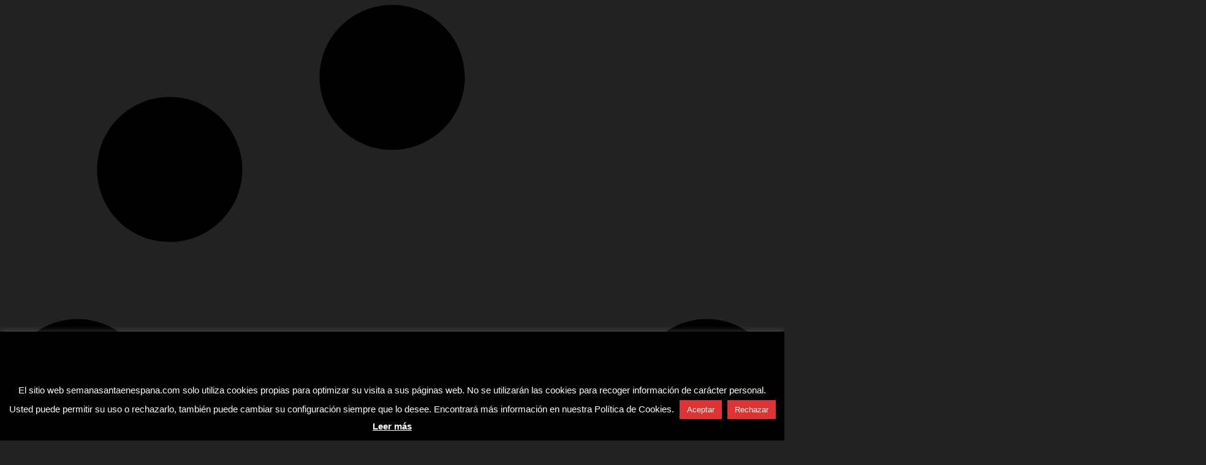

--- FILE ---
content_type: text/html; charset=UTF-8
request_url: https://semanasantaenespana.com/viajes-semana-santa/paises-balticos/
body_size: 30825
content:
<!DOCTYPE html>
<html lang="es" prefix="og: https://ogp.me/ns#">
<head>
	<meta charset="UTF-8">
	<meta name="viewport" content="width=device-width, initial-scale=1">
<!-- Optimización en motores de búsqueda por Rank Math PRO -  https://rankmath.com/ -->
<title>Países Bálticos | Semana Santa 2026</title>
<meta name="description" content="Descubre la espiritualidad y cultura de los Países Bálticos en un viaje único que toca el alma y enriquece la fe."/>
<meta name="robots" content="follow, index, max-snippet:-1, max-video-preview:-1, max-image-preview:large"/>
<link rel="canonical" href="https://semanasantaenespana.com/viajes-semana-santa/paises-balticos/" />
<meta property="og:locale" content="es_ES" />
<meta property="og:type" content="article" />
<meta property="og:title" content="Países Bálticos | Semana Santa 2026" />
<meta property="og:description" content="Descubre la espiritualidad y cultura de los Países Bálticos en un viaje único que toca el alma y enriquece la fe." />
<meta property="og:url" content="https://semanasantaenespana.com/viajes-semana-santa/paises-balticos/" />
<meta property="og:site_name" content="Semana Santa en España" />
<meta property="og:updated_time" content="2024-12-13T12:18:11+01:00" />
<meta property="og:image" content="https://semanasantaenespana.com/wp-content/uploads/2024/05/Paises-Balticos-1.webp" />
<meta property="og:image:secure_url" content="https://semanasantaenespana.com/wp-content/uploads/2024/05/Paises-Balticos-1.webp" />
<meta property="og:image:width" content="1920" />
<meta property="og:image:height" content="1280" />
<meta property="og:image:alt" content="Países Bálticos" />
<meta property="og:image:type" content="image/webp" />
<meta property="article:published_time" content="2024-04-30T10:24:57+02:00" />
<meta property="article:modified_time" content="2024-12-13T12:18:11+01:00" />
<meta name="twitter:card" content="summary_large_image" />
<meta name="twitter:title" content="Países Bálticos | Semana Santa 2026" />
<meta name="twitter:description" content="Descubre la espiritualidad y cultura de los Países Bálticos en un viaje único que toca el alma y enriquece la fe." />
<meta name="twitter:image" content="https://semanasantaenespana.com/wp-content/uploads/2024/05/Paises-Balticos-1.webp" />
<meta name="twitter:label1" content="Tiempo de lectura" />
<meta name="twitter:data1" content="1 minuto" />
<script type="application/ld+json" class="rank-math-schema-pro">{"@context":"https://schema.org","@graph":[{"@type":"Organization","@id":"https://semanasantaenespana.com/#organization","name":"Semana Santa en Espa\u00f1a"},{"@type":"WebSite","@id":"https://semanasantaenespana.com/#website","url":"https://semanasantaenespana.com","name":"Semana Santa en Espa\u00f1a","publisher":{"@id":"https://semanasantaenespana.com/#organization"},"inLanguage":"es"},{"@type":"ImageObject","@id":"https://semanasantaenespana.com/wp-content/uploads/2024/05/Paises-Balticos-2.webp","url":"https://semanasantaenespana.com/wp-content/uploads/2024/05/Paises-Balticos-2.webp","width":"200","height":"200","inLanguage":"es"},{"@type":"BreadcrumbList","@id":"https://semanasantaenespana.com/viajes-semana-santa/paises-balticos/#breadcrumb","itemListElement":[{"@type":"ListItem","position":"1","item":{"@id":"https://semanasantaenespana.com","name":"Inicio"}},{"@type":"ListItem","position":"2","item":{"@id":"https://semanasantaenespana.com/viajes-semana-santa/","name":"Viajes"}},{"@type":"ListItem","position":"3","item":{"@id":"https://semanasantaenespana.com/viajes-semana-santa/paises-balticos/","name":"Pa\u00edses B\u00e1lticos"}}]},{"@type":"WebPage","@id":"https://semanasantaenespana.com/viajes-semana-santa/paises-balticos/#webpage","url":"https://semanasantaenespana.com/viajes-semana-santa/paises-balticos/","name":"Pa\u00edses B\u00e1lticos | Semana Santa 2026","datePublished":"2024-04-30T10:24:57+02:00","dateModified":"2024-12-13T12:18:11+01:00","isPartOf":{"@id":"https://semanasantaenespana.com/#website"},"primaryImageOfPage":{"@id":"https://semanasantaenespana.com/wp-content/uploads/2024/05/Paises-Balticos-2.webp"},"inLanguage":"es","breadcrumb":{"@id":"https://semanasantaenespana.com/viajes-semana-santa/paises-balticos/#breadcrumb"}},{"@type":"Person","@id":"https://semanasantaenespana.com/viajes-semana-santa/paises-balticos/#author","name":"Redacci\u00f3n","image":{"@type":"ImageObject","@id":"https://secure.gravatar.com/avatar/15d11c7ddf189748fe2308fbb30412c188ffd020a679519cc0c6df6ba8bbba99?s=96&amp;d=wp_user_avatar&amp;r=g","url":"https://secure.gravatar.com/avatar/15d11c7ddf189748fe2308fbb30412c188ffd020a679519cc0c6df6ba8bbba99?s=96&amp;d=wp_user_avatar&amp;r=g","caption":"Redacci\u00f3n","inLanguage":"es"},"worksFor":{"@id":"https://semanasantaenespana.com/#organization"}},{"@type":"Article","headline":"Pa\u00edses B\u00e1lticos | Semana Santa 2026","keywords":"Pa\u00edses B\u00e1lticos,peregrinaci\u00f3n,Estonia,Letonia,Lituania,fe cat\u00f3lica,Catedral de Tallin,Monasterio de P\u00fchtitsa,Catedral de Riga,Monasterio de Aglona,Colina de las Cruces,Bas\u00edlica de Vilna,Monasterio de Pazaislis,barroco lituano,Virgen Negra de Polonia,santuario de Czestochowa,Catedral de Helsinki,Iglesia de Temppeliaukio,patrimonio religioso,viaje espiritual.","datePublished":"2024-04-30T10:24:57+02:00","dateModified":"2024-12-13T12:18:11+01:00","author":{"@id":"https://semanasantaenespana.com/viajes-semana-santa/paises-balticos/#author","name":"Redacci\u00f3n"},"publisher":{"@id":"https://semanasantaenespana.com/#organization"},"description":"Descubre la espiritualidad y cultura de los Pa\u00edses B\u00e1lticos en un viaje \u00fanico que toca el alma y enriquece la fe.","name":"Pa\u00edses B\u00e1lticos | Semana Santa 2026","@id":"https://semanasantaenespana.com/viajes-semana-santa/paises-balticos/#richSnippet","isPartOf":{"@id":"https://semanasantaenespana.com/viajes-semana-santa/paises-balticos/#webpage"},"image":{"@id":"https://semanasantaenespana.com/wp-content/uploads/2024/05/Paises-Balticos-2.webp"},"inLanguage":"es","mainEntityOfPage":{"@id":"https://semanasantaenespana.com/viajes-semana-santa/paises-balticos/#webpage"}}]}</script>
<!-- /Plugin Rank Math WordPress SEO -->

<link rel='dns-prefetch' href='//www.googletagmanager.com' />
<link rel='dns-prefetch' href='//pagead2.googlesyndication.com' />

<link rel="alternate" type="application/rss+xml" title="Semana Santa en España &raquo; Feed" href="https://semanasantaenespana.com/feed/" />
<link rel="alternate" type="application/rss+xml" title="Semana Santa en España &raquo; Feed de los comentarios" href="https://semanasantaenespana.com/comments/feed/" />
<link rel="alternate" title="oEmbed (JSON)" type="application/json+oembed" href="https://semanasantaenespana.com/wp-json/oembed/1.0/embed?url=https%3A%2F%2Fsemanasantaenespana.com%2Fviajes-semana-santa%2Fpaises-balticos%2F" />
<link rel="alternate" title="oEmbed (XML)" type="text/xml+oembed" href="https://semanasantaenespana.com/wp-json/oembed/1.0/embed?url=https%3A%2F%2Fsemanasantaenespana.com%2Fviajes-semana-santa%2Fpaises-balticos%2F&#038;format=xml" />
<style id='wp-img-auto-sizes-contain-inline-css'>
img:is([sizes=auto i],[sizes^="auto," i]){contain-intrinsic-size:3000px 1500px}
/*# sourceURL=wp-img-auto-sizes-contain-inline-css */
</style>
<style id='wp-emoji-styles-inline-css'>

	img.wp-smiley, img.emoji {
		display: inline !important;
		border: none !important;
		box-shadow: none !important;
		height: 1em !important;
		width: 1em !important;
		margin: 0 0.07em !important;
		vertical-align: -0.1em !important;
		background: none !important;
		padding: 0 !important;
	}
/*# sourceURL=wp-emoji-styles-inline-css */
</style>
<style id='classic-theme-styles-inline-css'>
/*! This file is auto-generated */
.wp-block-button__link{color:#fff;background-color:#32373c;border-radius:9999px;box-shadow:none;text-decoration:none;padding:calc(.667em + 2px) calc(1.333em + 2px);font-size:1.125em}.wp-block-file__button{background:#32373c;color:#fff;text-decoration:none}
/*# sourceURL=/wp-includes/css/classic-themes.min.css */
</style>
<link data-minify="1" rel='stylesheet' id='wpmf-gallery-popup-style-css' href='https://semanasantaenespana.com/wp-content/cache/min/1/wp-content/plugins/wp-media-folder/assets/css/display-gallery/magnific-popup.css?ver=1768469012' media='all' />
<link data-minify="1" rel='stylesheet' id='wpmf-gallery-style-css' href='https://semanasantaenespana.com/wp-content/cache/min/1/wp-content/plugins/wp-media-folder/assets/css/display-gallery/style-display-gallery.css?ver=1768469012' media='all' />
<link data-minify="1" rel='stylesheet' id='wpmf-slick-style-css' href='https://semanasantaenespana.com/wp-content/cache/min/1/wp-content/plugins/wp-media-folder/assets/js/slick/slick.css?ver=1768469012' media='all' />
<link data-minify="1" rel='stylesheet' id='wpmf-slick-theme-style-css' href='https://semanasantaenespana.com/wp-content/cache/min/1/wp-content/plugins/wp-media-folder/assets/js/slick/slick-theme.css?ver=1768469012' media='all' />
<style id='global-styles-inline-css'>
:root{--wp--preset--aspect-ratio--square: 1;--wp--preset--aspect-ratio--4-3: 4/3;--wp--preset--aspect-ratio--3-4: 3/4;--wp--preset--aspect-ratio--3-2: 3/2;--wp--preset--aspect-ratio--2-3: 2/3;--wp--preset--aspect-ratio--16-9: 16/9;--wp--preset--aspect-ratio--9-16: 9/16;--wp--preset--color--black: #000000;--wp--preset--color--cyan-bluish-gray: #abb8c3;--wp--preset--color--white: #ffffff;--wp--preset--color--pale-pink: #f78da7;--wp--preset--color--vivid-red: #cf2e2e;--wp--preset--color--luminous-vivid-orange: #ff6900;--wp--preset--color--luminous-vivid-amber: #fcb900;--wp--preset--color--light-green-cyan: #7bdcb5;--wp--preset--color--vivid-green-cyan: #00d084;--wp--preset--color--pale-cyan-blue: #8ed1fc;--wp--preset--color--vivid-cyan-blue: #0693e3;--wp--preset--color--vivid-purple: #9b51e0;--wp--preset--color--contrast: var(--contrast);--wp--preset--color--contrast-2: var(--contrast-2);--wp--preset--color--contrast-3: var(--contrast-3);--wp--preset--color--base: var(--base);--wp--preset--color--base-2: var(--base-2);--wp--preset--color--base-3: var(--base-3);--wp--preset--color--accent: var(--accent);--wp--preset--gradient--vivid-cyan-blue-to-vivid-purple: linear-gradient(135deg,rgb(6,147,227) 0%,rgb(155,81,224) 100%);--wp--preset--gradient--light-green-cyan-to-vivid-green-cyan: linear-gradient(135deg,rgb(122,220,180) 0%,rgb(0,208,130) 100%);--wp--preset--gradient--luminous-vivid-amber-to-luminous-vivid-orange: linear-gradient(135deg,rgb(252,185,0) 0%,rgb(255,105,0) 100%);--wp--preset--gradient--luminous-vivid-orange-to-vivid-red: linear-gradient(135deg,rgb(255,105,0) 0%,rgb(207,46,46) 100%);--wp--preset--gradient--very-light-gray-to-cyan-bluish-gray: linear-gradient(135deg,rgb(238,238,238) 0%,rgb(169,184,195) 100%);--wp--preset--gradient--cool-to-warm-spectrum: linear-gradient(135deg,rgb(74,234,220) 0%,rgb(151,120,209) 20%,rgb(207,42,186) 40%,rgb(238,44,130) 60%,rgb(251,105,98) 80%,rgb(254,248,76) 100%);--wp--preset--gradient--blush-light-purple: linear-gradient(135deg,rgb(255,206,236) 0%,rgb(152,150,240) 100%);--wp--preset--gradient--blush-bordeaux: linear-gradient(135deg,rgb(254,205,165) 0%,rgb(254,45,45) 50%,rgb(107,0,62) 100%);--wp--preset--gradient--luminous-dusk: linear-gradient(135deg,rgb(255,203,112) 0%,rgb(199,81,192) 50%,rgb(65,88,208) 100%);--wp--preset--gradient--pale-ocean: linear-gradient(135deg,rgb(255,245,203) 0%,rgb(182,227,212) 50%,rgb(51,167,181) 100%);--wp--preset--gradient--electric-grass: linear-gradient(135deg,rgb(202,248,128) 0%,rgb(113,206,126) 100%);--wp--preset--gradient--midnight: linear-gradient(135deg,rgb(2,3,129) 0%,rgb(40,116,252) 100%);--wp--preset--font-size--small: 13px;--wp--preset--font-size--medium: 20px;--wp--preset--font-size--large: 36px;--wp--preset--font-size--x-large: 42px;--wp--preset--spacing--20: 0.44rem;--wp--preset--spacing--30: 0.67rem;--wp--preset--spacing--40: 1rem;--wp--preset--spacing--50: 1.5rem;--wp--preset--spacing--60: 2.25rem;--wp--preset--spacing--70: 3.38rem;--wp--preset--spacing--80: 5.06rem;--wp--preset--shadow--natural: 6px 6px 9px rgba(0, 0, 0, 0.2);--wp--preset--shadow--deep: 12px 12px 50px rgba(0, 0, 0, 0.4);--wp--preset--shadow--sharp: 6px 6px 0px rgba(0, 0, 0, 0.2);--wp--preset--shadow--outlined: 6px 6px 0px -3px rgb(255, 255, 255), 6px 6px rgb(0, 0, 0);--wp--preset--shadow--crisp: 6px 6px 0px rgb(0, 0, 0);}:where(.is-layout-flex){gap: 0.5em;}:where(.is-layout-grid){gap: 0.5em;}body .is-layout-flex{display: flex;}.is-layout-flex{flex-wrap: wrap;align-items: center;}.is-layout-flex > :is(*, div){margin: 0;}body .is-layout-grid{display: grid;}.is-layout-grid > :is(*, div){margin: 0;}:where(.wp-block-columns.is-layout-flex){gap: 2em;}:where(.wp-block-columns.is-layout-grid){gap: 2em;}:where(.wp-block-post-template.is-layout-flex){gap: 1.25em;}:where(.wp-block-post-template.is-layout-grid){gap: 1.25em;}.has-black-color{color: var(--wp--preset--color--black) !important;}.has-cyan-bluish-gray-color{color: var(--wp--preset--color--cyan-bluish-gray) !important;}.has-white-color{color: var(--wp--preset--color--white) !important;}.has-pale-pink-color{color: var(--wp--preset--color--pale-pink) !important;}.has-vivid-red-color{color: var(--wp--preset--color--vivid-red) !important;}.has-luminous-vivid-orange-color{color: var(--wp--preset--color--luminous-vivid-orange) !important;}.has-luminous-vivid-amber-color{color: var(--wp--preset--color--luminous-vivid-amber) !important;}.has-light-green-cyan-color{color: var(--wp--preset--color--light-green-cyan) !important;}.has-vivid-green-cyan-color{color: var(--wp--preset--color--vivid-green-cyan) !important;}.has-pale-cyan-blue-color{color: var(--wp--preset--color--pale-cyan-blue) !important;}.has-vivid-cyan-blue-color{color: var(--wp--preset--color--vivid-cyan-blue) !important;}.has-vivid-purple-color{color: var(--wp--preset--color--vivid-purple) !important;}.has-black-background-color{background-color: var(--wp--preset--color--black) !important;}.has-cyan-bluish-gray-background-color{background-color: var(--wp--preset--color--cyan-bluish-gray) !important;}.has-white-background-color{background-color: var(--wp--preset--color--white) !important;}.has-pale-pink-background-color{background-color: var(--wp--preset--color--pale-pink) !important;}.has-vivid-red-background-color{background-color: var(--wp--preset--color--vivid-red) !important;}.has-luminous-vivid-orange-background-color{background-color: var(--wp--preset--color--luminous-vivid-orange) !important;}.has-luminous-vivid-amber-background-color{background-color: var(--wp--preset--color--luminous-vivid-amber) !important;}.has-light-green-cyan-background-color{background-color: var(--wp--preset--color--light-green-cyan) !important;}.has-vivid-green-cyan-background-color{background-color: var(--wp--preset--color--vivid-green-cyan) !important;}.has-pale-cyan-blue-background-color{background-color: var(--wp--preset--color--pale-cyan-blue) !important;}.has-vivid-cyan-blue-background-color{background-color: var(--wp--preset--color--vivid-cyan-blue) !important;}.has-vivid-purple-background-color{background-color: var(--wp--preset--color--vivid-purple) !important;}.has-black-border-color{border-color: var(--wp--preset--color--black) !important;}.has-cyan-bluish-gray-border-color{border-color: var(--wp--preset--color--cyan-bluish-gray) !important;}.has-white-border-color{border-color: var(--wp--preset--color--white) !important;}.has-pale-pink-border-color{border-color: var(--wp--preset--color--pale-pink) !important;}.has-vivid-red-border-color{border-color: var(--wp--preset--color--vivid-red) !important;}.has-luminous-vivid-orange-border-color{border-color: var(--wp--preset--color--luminous-vivid-orange) !important;}.has-luminous-vivid-amber-border-color{border-color: var(--wp--preset--color--luminous-vivid-amber) !important;}.has-light-green-cyan-border-color{border-color: var(--wp--preset--color--light-green-cyan) !important;}.has-vivid-green-cyan-border-color{border-color: var(--wp--preset--color--vivid-green-cyan) !important;}.has-pale-cyan-blue-border-color{border-color: var(--wp--preset--color--pale-cyan-blue) !important;}.has-vivid-cyan-blue-border-color{border-color: var(--wp--preset--color--vivid-cyan-blue) !important;}.has-vivid-purple-border-color{border-color: var(--wp--preset--color--vivid-purple) !important;}.has-vivid-cyan-blue-to-vivid-purple-gradient-background{background: var(--wp--preset--gradient--vivid-cyan-blue-to-vivid-purple) !important;}.has-light-green-cyan-to-vivid-green-cyan-gradient-background{background: var(--wp--preset--gradient--light-green-cyan-to-vivid-green-cyan) !important;}.has-luminous-vivid-amber-to-luminous-vivid-orange-gradient-background{background: var(--wp--preset--gradient--luminous-vivid-amber-to-luminous-vivid-orange) !important;}.has-luminous-vivid-orange-to-vivid-red-gradient-background{background: var(--wp--preset--gradient--luminous-vivid-orange-to-vivid-red) !important;}.has-very-light-gray-to-cyan-bluish-gray-gradient-background{background: var(--wp--preset--gradient--very-light-gray-to-cyan-bluish-gray) !important;}.has-cool-to-warm-spectrum-gradient-background{background: var(--wp--preset--gradient--cool-to-warm-spectrum) !important;}.has-blush-light-purple-gradient-background{background: var(--wp--preset--gradient--blush-light-purple) !important;}.has-blush-bordeaux-gradient-background{background: var(--wp--preset--gradient--blush-bordeaux) !important;}.has-luminous-dusk-gradient-background{background: var(--wp--preset--gradient--luminous-dusk) !important;}.has-pale-ocean-gradient-background{background: var(--wp--preset--gradient--pale-ocean) !important;}.has-electric-grass-gradient-background{background: var(--wp--preset--gradient--electric-grass) !important;}.has-midnight-gradient-background{background: var(--wp--preset--gradient--midnight) !important;}.has-small-font-size{font-size: var(--wp--preset--font-size--small) !important;}.has-medium-font-size{font-size: var(--wp--preset--font-size--medium) !important;}.has-large-font-size{font-size: var(--wp--preset--font-size--large) !important;}.has-x-large-font-size{font-size: var(--wp--preset--font-size--x-large) !important;}
:where(.wp-block-post-template.is-layout-flex){gap: 1.25em;}:where(.wp-block-post-template.is-layout-grid){gap: 1.25em;}
:where(.wp-block-term-template.is-layout-flex){gap: 1.25em;}:where(.wp-block-term-template.is-layout-grid){gap: 1.25em;}
:where(.wp-block-columns.is-layout-flex){gap: 2em;}:where(.wp-block-columns.is-layout-grid){gap: 2em;}
:root :where(.wp-block-pullquote){font-size: 1.5em;line-height: 1.6;}
/*# sourceURL=global-styles-inline-css */
</style>
<link data-minify="1" rel='stylesheet' id='cookie-law-info-css' href='https://semanasantaenespana.com/wp-content/cache/min/1/wp-content/plugins/cookie-law-info/legacy/public/css/cookie-law-info-public.css?ver=1768469012' media='all' />
<link data-minify="1" rel='stylesheet' id='cookie-law-info-gdpr-css' href='https://semanasantaenespana.com/wp-content/cache/min/1/wp-content/plugins/cookie-law-info/legacy/public/css/cookie-law-info-gdpr.css?ver=1768469012' media='all' />
<link rel='stylesheet' id='generate-style-css' href='https://semanasantaenespana.com/wp-content/themes/generatepress/assets/css/all.min.css?ver=3.6.1' media='all' />
<style id='generate-style-inline-css'>
@media (max-width: 1025px){.main-navigation .menu-toggle,.main-navigation .mobile-bar-items,.sidebar-nav-mobile:not(#sticky-placeholder){display:block;}.main-navigation ul,.gen-sidebar-nav{display:none;}[class*="nav-float-"] .site-header .inside-header > *{float:none;clear:both;}}
.dynamic-author-image-rounded{border-radius:100%;}.dynamic-featured-image, .dynamic-author-image{vertical-align:middle;}.one-container.blog .dynamic-content-template:not(:last-child), .one-container.archive .dynamic-content-template:not(:last-child){padding-bottom:0px;}.dynamic-entry-excerpt > p:last-child{margin-bottom:0px;}
/*# sourceURL=generate-style-inline-css */
</style>
<link data-minify="1" rel='stylesheet' id='generate-font-icons-css' href='https://semanasantaenespana.com/wp-content/cache/min/1/wp-content/themes/generatepress/assets/css/components/font-icons.min.css?ver=1768469012' media='all' />
<link rel='stylesheet' id='elementor-frontend-css' href='https://semanasantaenespana.com/wp-content/plugins/elementor/assets/css/frontend.min.css?ver=3.34.1' media='all' />
<style id='elementor-frontend-inline-css'>
.elementor-kit-25735{--e-global-color-621a9f56:#000000;--e-global-color-3f2126fd:#FFFFFF;--e-global-color-4f67e16c:#FF000B;--e-global-color-18d00805:#FAA900;--e-global-color-659479c:#B3B3B3;--e-global-typography-primary-font-family:"Roboto";--e-global-typography-primary-font-weight:600;--e-global-typography-secondary-font-family:"Roboto Slab";--e-global-typography-secondary-font-weight:400;--e-global-typography-text-font-family:"Roboto";--e-global-typography-text-font-weight:400;--e-global-typography-accent-font-family:"Roboto";--e-global-typography-accent-font-weight:500;--e-page-transition-entrance-animation:e-page-transition-fade-out;--e-page-transition-exit-animation:e-page-transition-fade-in;--e-page-transition-animation-duration:1500ms;--e-preloader-animation:eicon-spin;--e-preloader-animation-duration:1500ms;--e-preloader-delay:0ms;--e-preloader-color:#FFF;--e-preloader-size:20px;}.elementor-kit-25735 e-page-transition{background-color:var( --e-global-color-4f67e16c );}.elementor-kit-25735 a{color:#FF000B;}.elementor-kit-25735 a:hover{color:#FAA900;}.elementor-kit-25735 h1{color:var( --e-global-color-621a9f56 );}.elementor-kit-25735 h2{color:var( --e-global-color-621a9f56 );}.elementor-kit-25735 h3{color:var( --e-global-color-621a9f56 );}.elementor-kit-25735 h4{color:var( --e-global-color-621a9f56 );}.elementor-kit-25735 h5{color:var( --e-global-color-621a9f56 );}.elementor-kit-25735 h6{color:var( --e-global-color-621a9f56 );}.elementor-section.elementor-section-boxed > .elementor-container{max-width:1400px;}.e-con{--container-max-width:1400px;}.elementor-widget:not(:last-child){margin-block-end:20px;}.elementor-element{--widgets-spacing:20px 20px;--widgets-spacing-row:20px;--widgets-spacing-column:20px;}{}h1.entry-title{display:var(--page-title-display);}.elementor-lightbox{background-color:#000000;--lightbox-text-color:#FFFFFF;}@media(max-width:1024px){.elementor-section.elementor-section-boxed > .elementor-container{max-width:1024px;}.e-con{--container-max-width:1024px;}}@media(max-width:767px){.elementor-section.elementor-section-boxed > .elementor-container{max-width:767px;}.e-con{--container-max-width:767px;}}
.elementor-99762 .elementor-element.elementor-element-bb29000 > .elementor-background-overlay{background-image:url("https://semanasantaenespana.com/wp-content/uploads/2024/05/Paises-Balticos-1.webp");background-position:bottom center;background-repeat:no-repeat;background-size:auto;opacity:0.85;}.elementor-99762 .elementor-element.elementor-element-bb29000 > .elementor-container{min-height:600px;}.elementor-99762 .elementor-element.elementor-element-bb29000{margin-top:-112px;margin-bottom:0px;}.elementor-99762 .elementor-element.elementor-element-64835c5 > .elementor-element-populated >  .elementor-background-overlay{background-color:var( --e-global-color-621a9f56 );opacity:0.3;}.elementor-99762 .elementor-element.elementor-element-64835c5 > .elementor-element-populated{transition:background 0.3s, border 0.3s, border-radius 0.3s, box-shadow 0.3s;margin:0px 0px 0px 0px;--e-column-margin-right:0px;--e-column-margin-left:0px;padding:20px 0px 20px 0px;}.elementor-99762 .elementor-element.elementor-element-64835c5 > .elementor-element-populated > .elementor-background-overlay{transition:background 0.3s, border-radius 0.3s, opacity 0.3s;}.elementor-99762 .elementor-element.elementor-element-a10ed2d{text-align:center;}.elementor-99762 .elementor-element.elementor-element-a10ed2d .elementor-heading-title{font-weight:700;color:#FFFFFF;}.elementor-99762 .elementor-element.elementor-element-95dc229{--display:flex;}.elementor-99762 .elementor-element.elementor-element-d4116fe{--spacer-size:50px;}.elementor-99762 .elementor-element.elementor-element-be8d529{--display:flex;}.elementor-99762 .elementor-element.elementor-element-245fa8e{--display:flex;}.elementor-99762 .elementor-element.elementor-element-3231690{--spacer-size:50px;}.elementor-99762 .elementor-element.elementor-element-434521d{--display:grid;--e-con-grid-template-columns:repeat(2, 1fr);--e-con-grid-template-rows:repeat(1, 1fr);--grid-auto-flow:row;}.elementor-99762 .elementor-element.elementor-element-0b1f164 > .elementor-widget-container{background-color:var( --e-global-color-659479c );margin:0px 0px 0px 0px;padding:0px 0px 12px 0px;}.elementor-99762 .elementor-element.elementor-element-0b1f164 .elementor-image-box-wrapper{text-align:center;}.elementor-99762 .elementor-element.elementor-element-0b1f164.elementor-position-right .elementor-image-box-img{margin-left:15px;}.elementor-99762 .elementor-element.elementor-element-0b1f164.elementor-position-left .elementor-image-box-img{margin-right:15px;}.elementor-99762 .elementor-element.elementor-element-0b1f164.elementor-position-top .elementor-image-box-img{margin-bottom:15px;}.elementor-99762 .elementor-element.elementor-element-0b1f164 .elementor-image-box-wrapper .elementor-image-box-img{width:100%;}.elementor-99762 .elementor-element.elementor-element-0b1f164 .elementor-image-box-img img{transition-duration:0.3s;}.elementor-99762 .elementor-element.elementor-element-0b1f164 .elementor-image-box-title{font-weight:700;color:var( --e-global-color-4f67e16c );}.elementor-99762 .elementor-element.elementor-element-0b1f164 .elementor-image-box-description{font-size:16px;}.elementor-99762 .elementor-element.elementor-element-5d1eeea > .elementor-widget-container{background-color:var( --e-global-color-659479c );margin:0px 0px 0px 0px;padding:0px 0px 12px 0px;}.elementor-99762 .elementor-element.elementor-element-5d1eeea .elementor-image-box-wrapper{text-align:center;}.elementor-99762 .elementor-element.elementor-element-5d1eeea.elementor-position-right .elementor-image-box-img{margin-left:15px;}.elementor-99762 .elementor-element.elementor-element-5d1eeea.elementor-position-left .elementor-image-box-img{margin-right:15px;}.elementor-99762 .elementor-element.elementor-element-5d1eeea.elementor-position-top .elementor-image-box-img{margin-bottom:15px;}.elementor-99762 .elementor-element.elementor-element-5d1eeea .elementor-image-box-wrapper .elementor-image-box-img{width:100%;}.elementor-99762 .elementor-element.elementor-element-5d1eeea .elementor-image-box-img img{transition-duration:0.3s;}.elementor-99762 .elementor-element.elementor-element-5d1eeea .elementor-image-box-title{font-weight:700;color:var( --e-global-color-4f67e16c );}.elementor-99762 .elementor-element.elementor-element-5d1eeea .elementor-image-box-description{font-size:16px;}.elementor-99762 .elementor-element.elementor-element-ee80e05{--display:flex;}.elementor-99762 .elementor-element.elementor-element-251e880{--spacer-size:50px;}.elementor-99762 .elementor-element.elementor-element-0ef65a6{--display:flex;--min-height:100vh;}.elementor-99762 .elementor-element.elementor-element-0ef65a6:not(.elementor-motion-effects-element-type-background), .elementor-99762 .elementor-element.elementor-element-0ef65a6 > .elementor-motion-effects-container > .elementor-motion-effects-layer{background-image:url("https://semanasantaenespana.com/wp-content/uploads/2024/05/Paises-Balticos-2.webp");}.elementor-99762 .elementor-element.elementor-element-b54401b{--display:flex;--flex-direction:column;--container-widget-width:100%;--container-widget-height:initial;--container-widget-flex-grow:0;--container-widget-align-self:initial;--flex-wrap-mobile:wrap;}.elementor-99762 .elementor-element.elementor-element-05fbf5d{--spacer-size:50px;}:root{--page-title-display:none;}@media(min-width:768px){.elementor-99762 .elementor-element.elementor-element-434521d{--content-width:600px;}}@media(max-width:1024px){.elementor-99762 .elementor-element.elementor-element-bb29000 > .elementor-background-overlay{background-position:center center;}.elementor-99762 .elementor-element.elementor-element-bb29000{margin-top:-100px;margin-bottom:0px;}.elementor-99762 .elementor-element.elementor-element-434521d{--grid-auto-flow:row;}.elementor-99762 .elementor-element.elementor-element-0ef65a6:not(.elementor-motion-effects-element-type-background), .elementor-99762 .elementor-element.elementor-element-0ef65a6 > .elementor-motion-effects-container > .elementor-motion-effects-layer{background-position:center right;background-repeat:no-repeat;background-size:auto;}}@media(max-width:767px){.elementor-99762 .elementor-element.elementor-element-bb29000 > .elementor-background-overlay{background-position:center center;}.elementor-99762 .elementor-element.elementor-element-bb29000{margin-top:-105px;margin-bottom:0px;}.elementor-99762 .elementor-element.elementor-element-434521d{--e-con-grid-template-columns:repeat(1, 1fr);--grid-auto-flow:row;}.elementor-99762 .elementor-element.elementor-element-0b1f164 .elementor-image-box-img{margin-bottom:15px;}.elementor-99762 .elementor-element.elementor-element-5d1eeea .elementor-image-box-img{margin-bottom:15px;}.elementor-99762 .elementor-element.elementor-element-0ef65a6:not(.elementor-motion-effects-element-type-background), .elementor-99762 .elementor-element.elementor-element-0ef65a6 > .elementor-motion-effects-container > .elementor-motion-effects-layer{background-position:center center;}}@media(min-width:1025px){.elementor-99762 .elementor-element.elementor-element-bb29000 > .elementor-background-overlay{background-attachment:fixed;}}
.elementor-34016 .elementor-element.elementor-element-b13d28d .elementor-repeater-item-a04f6ed.jet-parallax-section__layout .jet-parallax-section__image{background-size:auto;}.elementor-34016 .elementor-element.elementor-element-96325a7 .elementor-repeater-item-634c8ff.jet-parallax-section__layout .jet-parallax-section__image{background-size:auto;}.elementor-34016 .elementor-element.elementor-element-4193d09{text-align:start;}.elementor-bc-flex-widget .elementor-34016 .elementor-element.elementor-element-bfbe20d.elementor-column .elementor-widget-wrap{align-items:center;}.elementor-34016 .elementor-element.elementor-element-bfbe20d.elementor-column.elementor-element[data-element_type="column"] > .elementor-widget-wrap.elementor-element-populated{align-content:center;align-items:center;}.elementor-34016 .elementor-element.elementor-element-bfbe20d{z-index:9999;}.elementor-34016 .elementor-element.elementor-element-cf6a098 .elementor-menu-toggle{margin-left:auto;background-color:#02010100;}.elementor-34016 .elementor-element.elementor-element-cf6a098 .elementor-nav-menu--main .elementor-item{color:var( --e-global-color-3f2126fd );fill:var( --e-global-color-3f2126fd );}.elementor-34016 .elementor-element.elementor-element-cf6a098 .elementor-nav-menu--main .elementor-item:hover,
					.elementor-34016 .elementor-element.elementor-element-cf6a098 .elementor-nav-menu--main .elementor-item.elementor-item-active,
					.elementor-34016 .elementor-element.elementor-element-cf6a098 .elementor-nav-menu--main .elementor-item.highlighted,
					.elementor-34016 .elementor-element.elementor-element-cf6a098 .elementor-nav-menu--main .elementor-item:focus{color:var( --e-global-color-4f67e16c );fill:var( --e-global-color-4f67e16c );}.elementor-34016 .elementor-element.elementor-element-cf6a098 .elementor-nav-menu--main .elementor-item.elementor-item-active{color:var( --e-global-color-18d00805 );}.elementor-34016 .elementor-element.elementor-element-cf6a098 .elementor-nav-menu--dropdown a, .elementor-34016 .elementor-element.elementor-element-cf6a098 .elementor-menu-toggle{color:var( --e-global-color-3f2126fd );fill:var( --e-global-color-3f2126fd );}.elementor-34016 .elementor-element.elementor-element-cf6a098 .elementor-nav-menu--dropdown{background-color:var( --e-global-color-621a9f56 );}.elementor-34016 .elementor-element.elementor-element-cf6a098 .elementor-nav-menu--dropdown a:hover,
					.elementor-34016 .elementor-element.elementor-element-cf6a098 .elementor-nav-menu--dropdown a:focus,
					.elementor-34016 .elementor-element.elementor-element-cf6a098 .elementor-nav-menu--dropdown a.elementor-item-active,
					.elementor-34016 .elementor-element.elementor-element-cf6a098 .elementor-nav-menu--dropdown a.highlighted,
					.elementor-34016 .elementor-element.elementor-element-cf6a098 .elementor-menu-toggle:hover,
					.elementor-34016 .elementor-element.elementor-element-cf6a098 .elementor-menu-toggle:focus{color:var( --e-global-color-3f2126fd );}.elementor-34016 .elementor-element.elementor-element-cf6a098 .elementor-nav-menu--dropdown a:hover,
					.elementor-34016 .elementor-element.elementor-element-cf6a098 .elementor-nav-menu--dropdown a:focus,
					.elementor-34016 .elementor-element.elementor-element-cf6a098 .elementor-nav-menu--dropdown a.elementor-item-active,
					.elementor-34016 .elementor-element.elementor-element-cf6a098 .elementor-nav-menu--dropdown a.highlighted{background-color:var( --e-global-color-4f67e16c );}.elementor-34016 .elementor-element.elementor-element-cf6a098 .elementor-nav-menu--dropdown a.elementor-item-active{color:var( --e-global-color-18d00805 );background-color:var( --e-global-color-621a9f56 );}.elementor-34016 .elementor-element.elementor-element-cf6a098 .elementor-nav-menu--dropdown a{padding-left:25px;padding-right:25px;padding-top:15px;padding-bottom:15px;}.elementor-34016 .elementor-element.elementor-element-cf6a098 div.elementor-menu-toggle{color:var( --e-global-color-4f67e16c );}.elementor-34016 .elementor-element.elementor-element-cf6a098 div.elementor-menu-toggle svg{fill:var( --e-global-color-4f67e16c );}.elementor-34016 .elementor-element.elementor-element-cf6a098 div.elementor-menu-toggle:hover, .elementor-34016 .elementor-element.elementor-element-cf6a098 div.elementor-menu-toggle:focus{color:var( --e-global-color-4f67e16c );}.elementor-34016 .elementor-element.elementor-element-cf6a098 div.elementor-menu-toggle:hover svg, .elementor-34016 .elementor-element.elementor-element-cf6a098 div.elementor-menu-toggle:focus svg{fill:var( --e-global-color-4f67e16c );}.elementor-34016 .elementor-element.elementor-element-cf6a098 .elementor-menu-toggle:hover, .elementor-34016 .elementor-element.elementor-element-cf6a098 .elementor-menu-toggle:focus{background-color:#02010100;}.elementor-34016 .elementor-element.elementor-element-b13d28d > .elementor-background-overlay{background-color:var( --e-global-color-621a9f56 );opacity:0.3;}.elementor-34016 .elementor-element.elementor-element-b13d28d > .elementor-container{min-height:100px;}.elementor-34016 .elementor-element.elementor-element-b13d28d{z-index:9;}.elementor-theme-builder-content-area{height:400px;}.elementor-location-header:before, .elementor-location-footer:before{content:"";display:table;clear:both;}@media(max-width:1024px){.elementor-34016 .elementor-element.elementor-element-0e4bea3 > .elementor-element-populated{margin:0px 50px 0px 50px;--e-column-margin-right:50px;--e-column-margin-left:50px;}.elementor-34016 .elementor-element.elementor-element-4193d09{text-align:start;}.elementor-34016 .elementor-element.elementor-element-4193d09 img{width:40%;}.elementor-bc-flex-widget .elementor-34016 .elementor-element.elementor-element-bfbe20d.elementor-column .elementor-widget-wrap{align-items:center;}.elementor-34016 .elementor-element.elementor-element-bfbe20d.elementor-column.elementor-element[data-element_type="column"] > .elementor-widget-wrap.elementor-element-populated{align-content:center;align-items:center;}.elementor-34016 .elementor-element.elementor-element-bfbe20d{z-index:9999;}.elementor-34016 .elementor-element.elementor-element-b13d28d > .elementor-container{min-height:4vw;}.elementor-34016 .elementor-element.elementor-element-b13d28d{z-index:9;}}@media(max-width:767px){.elementor-34016 .elementor-element.elementor-element-0e4bea3 > .elementor-element-populated{margin:0px 0px 0px 0px;--e-column-margin-right:0px;--e-column-margin-left:0px;}.elementor-34016 .elementor-element.elementor-element-b5f2cc8{width:25%;}.elementor-34016 .elementor-element.elementor-element-4193d09 img{width:100%;}.elementor-34016 .elementor-element.elementor-element-bfbe20d{width:75%;z-index:9999;}.elementor-34016 .elementor-element.elementor-element-b13d28d{z-index:9;}}@media(min-width:768px){.elementor-34016 .elementor-element.elementor-element-b5f2cc8{width:6.643%;}.elementor-34016 .elementor-element.elementor-element-bfbe20d{width:93.357%;}}@media(max-width:1024px) and (min-width:768px){.elementor-34016 .elementor-element.elementor-element-b5f2cc8{width:27%;}.elementor-34016 .elementor-element.elementor-element-bfbe20d{width:73%;}}/* Start custom CSS for column, class: .elementor-element-0e4bea3 */.elementor-34016 .elementor-element.elementor-element-0e4bea3.elementor-sticky--effects{
    background-color:rgba(0, 0, 0, 0.9)!important;
}

.elementor-34016 .elementor-element.elementor-element-0e4bea3{
    transition: background-color 1.3s ease !important;
}

.elementor-34016 .elementor-element.elementor-element-0e4bea3.elementor-sticky--effects >.elementor-container{
    min-height: 80px;
}

.elementor-34016 .elementor-element.elementor-element-0e4bea3> .elementor-container{
    transition: min-height 1s ease !important;
}/* End custom CSS */
/* Start custom CSS for column, class: .elementor-element-0e4bea3 */.elementor-34016 .elementor-element.elementor-element-0e4bea3.elementor-sticky--effects{
    background-color:rgba(0, 0, 0, 0.9)!important;
}

.elementor-34016 .elementor-element.elementor-element-0e4bea3{
    transition: background-color 1.3s ease !important;
}

.elementor-34016 .elementor-element.elementor-element-0e4bea3.elementor-sticky--effects >.elementor-container{
    min-height: 80px;
}

.elementor-34016 .elementor-element.elementor-element-0e4bea3> .elementor-container{
    transition: min-height 1s ease !important;
}/* End custom CSS */
/* Start custom CSS for section, class: .elementor-element-b13d28d */.elementor-34016 .elementor-element.elementor-element-b13d28d{backdrop-filter: blur(10px)}/* End custom CSS */
.elementor-8992 .elementor-element.elementor-element-1ed2b21 .elementor-repeater-item-f4cbbfb.jet-parallax-section__layout .jet-parallax-section__image{background-size:auto;}.elementor-8992 .elementor-element.elementor-element-172a688 .elementor-repeater-item-a788da3.jet-parallax-section__layout .jet-parallax-section__image{background-size:auto;}.elementor-bc-flex-widget .elementor-8992 .elementor-element.elementor-element-d9c40e4.elementor-column .elementor-widget-wrap{align-items:center;}.elementor-8992 .elementor-element.elementor-element-d9c40e4.elementor-column.elementor-element[data-element_type="column"] > .elementor-widget-wrap.elementor-element-populated{align-content:center;align-items:center;}.elementor-8992 .elementor-element.elementor-element-17792dc{--divider-border-style:solid;--divider-color:var( --e-global-color-4f67e16c );--divider-border-width:1px;}.elementor-8992 .elementor-element.elementor-element-17792dc .elementor-divider-separator{width:100%;}.elementor-8992 .elementor-element.elementor-element-17792dc .elementor-divider{padding-block-start:15px;padding-block-end:15px;}.elementor-8992 .elementor-element.elementor-element-172a688{transition:background 0.3s, border 0.3s, border-radius 0.3s, box-shadow 0.3s;}.elementor-8992 .elementor-element.elementor-element-172a688 > .elementor-background-overlay{transition:background 0.3s, border-radius 0.3s, opacity 0.3s;}.elementor-8992 .elementor-element.elementor-element-6fe1e0a7 .elementor-repeater-item-a64c335.jet-parallax-section__layout .jet-parallax-section__image{background-size:auto;}.elementor-8992 .elementor-element.elementor-element-136d925d > .elementor-element-populated{margin:0px 80px 0px 0px;--e-column-margin-right:80px;--e-column-margin-left:0px;}.elementor-8992 .elementor-element.elementor-element-ff8a8e4{text-align:start;}.elementor-8992 .elementor-element.elementor-element-33434bf{font-size:20px;font-weight:600;line-height:1.3em;color:#ffffff;}.elementor-8992 .elementor-element.elementor-element-661b114{--spacer-size:50px;}.elementor-8992 .elementor-element.elementor-element-2dab404 .jet-ajax-search__source-results-item_icon svg{width:24px;}.elementor-8992 .elementor-element.elementor-element-2dab404 .jet-ajax-search__source-results-item_icon{font-size:24px;}.elementor-8992 .elementor-element.elementor-element-2dab404 .jet-ajax-search__form{background-color:var( --e-global-color-4f67e16c );}.elementor-8992 .elementor-element.elementor-element-2dab404 .jet-ajax-search__submit{background-color:var( --e-global-color-4f67e16c );}.elementor-8992 .elementor-element.elementor-element-2dab404 .jet-ajax-search__results-area{box-shadow:0px 0px 10px 0px rgba(0,0,0,0.5);}.elementor-8992 .elementor-element.elementor-element-425aa0a{--spacer-size:50px;}.elementor-8992 .elementor-element.elementor-element-f296d5e{text-align:end;font-size:16px;font-weight:600;color:#ffffff;}.elementor-8992 .elementor-element.elementor-element-7eb506c{--grid-template-columns:repeat(0, auto);--icon-size:21px;--grid-column-gap:9px;--grid-row-gap:0px;}.elementor-8992 .elementor-element.elementor-element-7eb506c .elementor-widget-container{text-align:center;}.elementor-8992 .elementor-element.elementor-element-7eb506c > .elementor-widget-container{padding:20px 0px 0px 0px;}.elementor-8992 .elementor-element.elementor-element-7eb506c .elementor-social-icon{--icon-padding:0.6em;}.elementor-8992 .elementor-element.elementor-element-8038dfb{text-align:center;}.elementor-8992 .elementor-element.elementor-element-6fe1e0a7{transition:background 0.3s, border 0.3s, border-radius 0.3s, box-shadow 0.3s;padding:70px 0px 70px 0px;}.elementor-8992 .elementor-element.elementor-element-6fe1e0a7 > .elementor-background-overlay{transition:background 0.3s, border-radius 0.3s, opacity 0.3s;}.elementor-8992 .elementor-element.elementor-element-086d2e6 .elementor-repeater-item-a788da3.jet-parallax-section__layout .jet-parallax-section__image{background-size:auto;}.elementor-bc-flex-widget .elementor-8992 .elementor-element.elementor-element-a4f07ce.elementor-column .elementor-widget-wrap{align-items:center;}.elementor-8992 .elementor-element.elementor-element-a4f07ce.elementor-column.elementor-element[data-element_type="column"] > .elementor-widget-wrap.elementor-element-populated{align-content:center;align-items:center;}.elementor-8992 .elementor-element.elementor-element-a828d95{--divider-border-style:solid;--divider-color:var( --e-global-color-4f67e16c );--divider-border-width:1px;}.elementor-8992 .elementor-element.elementor-element-a828d95 .elementor-divider-separator{width:100%;}.elementor-8992 .elementor-element.elementor-element-a828d95 .elementor-divider{padding-block-start:15px;padding-block-end:15px;}.elementor-8992 .elementor-element.elementor-element-086d2e6{transition:background 0.3s, border 0.3s, border-radius 0.3s, box-shadow 0.3s;}.elementor-8992 .elementor-element.elementor-element-086d2e6 > .elementor-background-overlay{transition:background 0.3s, border-radius 0.3s, opacity 0.3s;}.elementor-8992 .elementor-element.elementor-element-f30703f > .elementor-container > .elementor-column > .elementor-widget-wrap{align-content:center;align-items:center;}.elementor-8992 .elementor-element.elementor-element-f30703f .elementor-repeater-item-2eda6e6.jet-parallax-section__layout .jet-parallax-section__image{background-size:auto;}.elementor-8992 .elementor-element.elementor-element-ad13e46{text-align:end;}.elementor-8992 .elementor-element.elementor-element-ad13e46 .elementor-heading-title{color:#ffffff;}.elementor-8992 .elementor-element.elementor-element-2430bd0{text-align:start;}.elementor-8992 .elementor-element.elementor-element-5ead269{text-align:start;}.elementor-8992 .elementor-element.elementor-element-f30703f{transition:background 0.3s, border 0.3s, border-radius 0.3s, box-shadow 0.3s;}.elementor-8992 .elementor-element.elementor-element-f30703f > .elementor-background-overlay{transition:background 0.3s, border-radius 0.3s, opacity 0.3s;}.elementor-8992 .elementor-element.elementor-element-0e5b528 .elementor-repeater-item-a788da3.jet-parallax-section__layout .jet-parallax-section__image{background-size:auto;}.elementor-bc-flex-widget .elementor-8992 .elementor-element.elementor-element-6e66712.elementor-column .elementor-widget-wrap{align-items:center;}.elementor-8992 .elementor-element.elementor-element-6e66712.elementor-column.elementor-element[data-element_type="column"] > .elementor-widget-wrap.elementor-element-populated{align-content:center;align-items:center;}.elementor-8992 .elementor-element.elementor-element-f6c9f9e{--divider-border-style:solid;--divider-color:var( --e-global-color-4f67e16c );--divider-border-width:1px;}.elementor-8992 .elementor-element.elementor-element-f6c9f9e .elementor-divider-separator{width:100%;}.elementor-8992 .elementor-element.elementor-element-f6c9f9e .elementor-divider{padding-block-start:15px;padding-block-end:15px;}.elementor-8992 .elementor-element.elementor-element-0e5b528{transition:background 0.3s, border 0.3s, border-radius 0.3s, box-shadow 0.3s;}.elementor-8992 .elementor-element.elementor-element-0e5b528 > .elementor-background-overlay{transition:background 0.3s, border-radius 0.3s, opacity 0.3s;}.elementor-8992 .elementor-element.elementor-element-350d6a80 > .elementor-container > .elementor-column > .elementor-widget-wrap{align-content:center;align-items:center;}.elementor-8992 .elementor-element.elementor-element-350d6a80 .elementor-repeater-item-a5a092a.jet-parallax-section__layout .jet-parallax-section__image{background-size:auto;}.elementor-8992 .elementor-element.elementor-element-350d6a80 > .elementor-container{min-height:50px;}.elementor-8992 .elementor-element.elementor-element-350d6a80{border-style:solid;border-width:0px 0px 0px 0px;border-color:rgba(255,255,255,0.19);transition:background 0.3s, border 0.3s, border-radius 0.3s, box-shadow 0.3s;}.elementor-8992 .elementor-element.elementor-element-350d6a80 > .elementor-background-overlay{transition:background 0.3s, border-radius 0.3s, opacity 0.3s;}.elementor-theme-builder-content-area{height:400px;}.elementor-location-header:before, .elementor-location-footer:before{content:"";display:table;clear:both;}@media(min-width:768px){.elementor-8992 .elementor-element.elementor-element-6c6cccfd{width:100%;}}@media(max-width:1024px){.elementor-8992 .elementor-element.elementor-element-136d925d > .elementor-element-populated{margin:0% 15% 0% 0%;--e-column-margin-right:15%;--e-column-margin-left:0%;}.elementor-8992 .elementor-element.elementor-element-33434bf{line-height:1.1em;}.elementor-bc-flex-widget .elementor-8992 .elementor-element.elementor-element-0a7c523.elementor-column .elementor-widget-wrap{align-items:space-evenly;}.elementor-8992 .elementor-element.elementor-element-0a7c523.elementor-column.elementor-element[data-element_type="column"] > .elementor-widget-wrap.elementor-element-populated{align-content:space-evenly;align-items:space-evenly;}.elementor-8992 .elementor-element.elementor-element-7eb506c{--grid-template-columns:repeat(0, auto);--icon-size:19px;--grid-column-gap:7px;}.elementor-8992 .elementor-element.elementor-element-6fe1e0a7{padding:50px 20px 50px 20px;}.elementor-8992 .elementor-element.elementor-element-350d6a80{padding:10px 20px 10px 20px;}}@media(max-width:767px){.elementor-8992 .elementor-element.elementor-element-136d925d > .elementor-element-populated{margin:0px 0px 50px 0px;--e-column-margin-right:0px;--e-column-margin-left:0px;padding:0px 0px 0px 0px;}.elementor-8992 .elementor-element.elementor-element-ff8a8e4{text-align:center;}.elementor-8992 .elementor-element.elementor-element-33434bf{line-height:1.2em;}.elementor-8992 .elementor-element.elementor-element-661b114{--spacer-size:10px;}.elementor-8992 .elementor-element.elementor-element-425aa0a{--spacer-size:10px;}.elementor-8992 .elementor-element.elementor-element-f296d5e{font-size:16px;}.elementor-8992 .elementor-element.elementor-element-7eb506c{--grid-template-columns:repeat(0, auto);--icon-size:20px;--grid-column-gap:30px;}.elementor-8992 .elementor-element.elementor-element-7eb506c .elementor-widget-container{text-align:center;}.elementor-8992 .elementor-element.elementor-element-7eb506c > .elementor-widget-container{margin:0px 0px 0px 0px;padding:0px 0px 0px 0px;}.elementor-8992 .elementor-element.elementor-element-7eb506c .elementor-social-icon{--icon-padding:1.1em;}.elementor-8992 .elementor-element.elementor-element-6fe1e0a7{padding:35px 20px 35px 20px;}.elementor-8992 .elementor-element.elementor-element-ad13e46{text-align:center;}.elementor-8992 .elementor-element.elementor-element-350d6a80{padding:30px 20px 20px 20px;}}@media(max-width:1024px) and (min-width:768px){.elementor-8992 .elementor-element.elementor-element-136d925d{width:50%;}}
/*# sourceURL=elementor-frontend-inline-css */
</style>
<link rel='stylesheet' id='widget-image-css' href='https://semanasantaenespana.com/wp-content/plugins/elementor/assets/css/widget-image.min.css?ver=3.34.1' media='all' />
<link rel='stylesheet' id='widget-nav-menu-css' href='https://semanasantaenespana.com/wp-content/plugins/elementor-pro/assets/css/widget-nav-menu.min.css?ver=3.34.0' media='all' />
<link rel='stylesheet' id='e-sticky-css' href='https://semanasantaenespana.com/wp-content/plugins/elementor-pro/assets/css/modules/sticky.min.css?ver=3.34.0' media='all' />
<link rel='stylesheet' id='widget-divider-css' href='https://semanasantaenespana.com/wp-content/plugins/elementor/assets/css/widget-divider.min.css?ver=3.34.1' media='all' />
<link rel='stylesheet' id='widget-spacer-css' href='https://semanasantaenespana.com/wp-content/plugins/elementor/assets/css/widget-spacer.min.css?ver=3.34.1' media='all' />
<link rel='stylesheet' id='e-animation-push-css' href='https://semanasantaenespana.com/wp-content/plugins/elementor/assets/lib/animations/styles/e-animation-push.min.css?ver=3.34.1' media='all' />
<link rel='stylesheet' id='widget-social-icons-css' href='https://semanasantaenespana.com/wp-content/plugins/elementor/assets/css/widget-social-icons.min.css?ver=3.34.1' media='all' />
<link rel='stylesheet' id='e-apple-webkit-css' href='https://semanasantaenespana.com/wp-content/plugins/elementor/assets/css/conditionals/apple-webkit.min.css?ver=3.34.1' media='all' />
<link rel='stylesheet' id='widget-heading-css' href='https://semanasantaenespana.com/wp-content/plugins/elementor/assets/css/widget-heading.min.css?ver=3.34.1' media='all' />
<link data-minify="1" rel='stylesheet' id='jet-blocks-css' href='https://semanasantaenespana.com/wp-content/cache/min/1/wp-content/uploads/elementor/css/custom-jet-blocks.css?ver=1768469012' media='all' />
<link data-minify="1" rel='stylesheet' id='jet-engine-frontend-css' href='https://semanasantaenespana.com/wp-content/cache/min/1/wp-content/plugins/jet-engine/assets/css/frontend.css?ver=1768469012' media='all' />
<link data-minify="1" rel='stylesheet' id='font-awesome-5-all-css' href='https://semanasantaenespana.com/wp-content/cache/min/1/wp-content/plugins/elementor/assets/lib/font-awesome/css/all.min.css?ver=1768469012' media='all' />
<link rel='stylesheet' id='font-awesome-4-shim-css' href='https://semanasantaenespana.com/wp-content/plugins/elementor/assets/lib/font-awesome/css/v4-shims.min.css?ver=3.34.1' media='all' />
<link rel='stylesheet' id='widget-image-box-css' href='https://semanasantaenespana.com/wp-content/plugins/elementor/assets/css/widget-image-box.min.css?ver=3.34.1' media='all' />
<link rel='stylesheet' id='generatepress-dynamic-css' href='https://semanasantaenespana.com/wp-content/uploads/generatepress/style.min.css?ver=1764658403' media='all' />
<link rel='stylesheet' id='jquery-chosen-css' href='https://semanasantaenespana.com/wp-content/plugins/jet-search/assets/lib/chosen/chosen.min.css?ver=1.8.7' media='all' />
<link data-minify="1" rel='stylesheet' id='jet-search-css' href='https://semanasantaenespana.com/wp-content/cache/min/1/wp-content/plugins/jet-search/assets/css/jet-search.css?ver=1768469012' media='all' />
<link data-minify="1" rel='stylesheet' id='elementor-gf-local-roboto-css' href='https://semanasantaenespana.com/wp-content/cache/min/1/wp-content/uploads/elementor/google-fonts/css/roboto.css?ver=1768469012' media='all' />
<link data-minify="1" rel='stylesheet' id='elementor-gf-local-robotoslab-css' href='https://semanasantaenespana.com/wp-content/cache/min/1/wp-content/uploads/elementor/google-fonts/css/robotoslab.css?ver=1768469012' media='all' />
<script src="https://semanasantaenespana.com/wp-includes/js/jquery/jquery.min.js?ver=3.7.1" id="jquery-core-js"></script>
<script src="https://semanasantaenespana.com/wp-includes/js/jquery/jquery-migrate.min.js?ver=3.4.1" id="jquery-migrate-js"></script>
<script src="https://semanasantaenespana.com/wp-includes/js/imagesloaded.min.js?ver=6.9" id="imagesLoaded-js"></script>
<script id="cookie-law-info-js-extra">
var Cli_Data = {"nn_cookie_ids":[],"cookielist":[],"non_necessary_cookies":[],"ccpaEnabled":"","ccpaRegionBased":"","ccpaBarEnabled":"","strictlyEnabled":["necessary","obligatoire"],"ccpaType":"gdpr","js_blocking":"","custom_integration":"","triggerDomRefresh":"","secure_cookies":""};
var cli_cookiebar_settings = {"animate_speed_hide":"500","animate_speed_show":"500","background":"#000000","border":"#b1a6a6c2","border_on":"","button_1_button_colour":"#dd3333","button_1_button_hover":"#b12929","button_1_link_colour":"#fff","button_1_as_button":"1","button_1_new_win":"","button_2_button_colour":"#333","button_2_button_hover":"#292929","button_2_link_colour":"#ffffff","button_2_as_button":"","button_2_hidebar":"1","button_3_button_colour":"#dd3333","button_3_button_hover":"#b12929","button_3_link_colour":"#fff","button_3_as_button":"1","button_3_new_win":"","button_4_button_colour":"#000","button_4_button_hover":"#000000","button_4_link_colour":"#fff","button_4_as_button":"1","button_7_button_colour":"#61a229","button_7_button_hover":"#4e8221","button_7_link_colour":"#fff","button_7_as_button":"1","button_7_new_win":"","font_family":"inherit","header_fix":"","notify_animate_hide":"1","notify_animate_show":"","notify_div_id":"#cookie-law-info-bar","notify_position_horizontal":"left","notify_position_vertical":"bottom","scroll_close":"","scroll_close_reload":"","accept_close_reload":"","reject_close_reload":"","showagain_tab":"","showagain_background":"#fff","showagain_border":"#000","showagain_div_id":"#cookie-law-info-again","showagain_x_position":"100px","text":"#ffffff","show_once_yn":"1","show_once":"10000","logging_on":"","as_popup":"","popup_overlay":"1","bar_heading_text":"Pol\u00edtica de cookies","cookie_bar_as":"banner","popup_showagain_position":"bottom-right","widget_position":"left"};
var log_object = {"ajax_url":"https://semanasantaenespana.com/wp-admin/admin-ajax.php"};
//# sourceURL=cookie-law-info-js-extra
</script>
<script data-minify="1" src="https://semanasantaenespana.com/wp-content/cache/min/1/wp-content/plugins/cookie-law-info/legacy/public/js/cookie-law-info-public.js?ver=1768469012" id="cookie-law-info-js"></script>
<script src="https://semanasantaenespana.com/wp-content/plugins/elementor-pro/assets/js/page-transitions.min.js?ver=3.34.0" id="page-transitions-js"></script>
<script src="https://semanasantaenespana.com/wp-content/plugins/elementor/assets/lib/font-awesome/js/v4-shims.min.js?ver=3.34.1" id="font-awesome-4-shim-js"></script>

<!-- Fragmento de código de la etiqueta de Google (gtag.js) añadida por Site Kit -->
<!-- Fragmento de código de Google Analytics añadido por Site Kit -->
<script src="https://www.googletagmanager.com/gtag/js?id=GT-5D4L4R7F" id="google_gtagjs-js" async></script>
<script id="google_gtagjs-js-after">
window.dataLayer = window.dataLayer || [];function gtag(){dataLayer.push(arguments);}
gtag("set","linker",{"domains":["semanasantaenespana.com"]});
gtag("js", new Date());
gtag("set", "developer_id.dZTNiMT", true);
gtag("config", "GT-5D4L4R7F", {"googlesitekit_post_type":"page"});
 window._googlesitekit = window._googlesitekit || {}; window._googlesitekit.throttledEvents = []; window._googlesitekit.gtagEvent = (name, data) => { var key = JSON.stringify( { name, data } ); if ( !! window._googlesitekit.throttledEvents[ key ] ) { return; } window._googlesitekit.throttledEvents[ key ] = true; setTimeout( () => { delete window._googlesitekit.throttledEvents[ key ]; }, 5 ); gtag( "event", name, { ...data, event_source: "site-kit" } ); }; 
//# sourceURL=google_gtagjs-js-after
</script>
<link rel="https://api.w.org/" href="https://semanasantaenespana.com/wp-json/" /><link rel="alternate" title="JSON" type="application/json" href="https://semanasantaenespana.com/wp-json/wp/v2/pages/99762" /><link rel="EditURI" type="application/rsd+xml" title="RSD" href="https://semanasantaenespana.com/xmlrpc.php?rsd" />
<meta name="generator" content="WordPress 6.9" />
<link rel='shortlink' href='https://semanasantaenespana.com/?p=99762' />
<meta name="generator" content="Site Kit by Google 1.170.0" />
<!-- Metaetiquetas de Google AdSense añadidas por Site Kit -->
<meta name="google-adsense-platform-account" content="ca-host-pub-2644536267352236">
<meta name="google-adsense-platform-domain" content="sitekit.withgoogle.com">
<!-- Acabar con las metaetiquetas de Google AdSense añadidas por Site Kit -->
<meta name="generator" content="Elementor 3.34.1; features: e_font_icon_svg, additional_custom_breakpoints; settings: css_print_method-internal, google_font-enabled, font_display-auto">
			<style>
				.e-con.e-parent:nth-of-type(n+4):not(.e-lazyloaded):not(.e-no-lazyload),
				.e-con.e-parent:nth-of-type(n+4):not(.e-lazyloaded):not(.e-no-lazyload) * {
					background-image: none !important;
				}
				@media screen and (max-height: 1024px) {
					.e-con.e-parent:nth-of-type(n+3):not(.e-lazyloaded):not(.e-no-lazyload),
					.e-con.e-parent:nth-of-type(n+3):not(.e-lazyloaded):not(.e-no-lazyload) * {
						background-image: none !important;
					}
				}
				@media screen and (max-height: 640px) {
					.e-con.e-parent:nth-of-type(n+2):not(.e-lazyloaded):not(.e-no-lazyload),
					.e-con.e-parent:nth-of-type(n+2):not(.e-lazyloaded):not(.e-no-lazyload) * {
						background-image: none !important;
					}
				}
			</style>
			<!-- Google Tag Manager -->
<script>(function(w,d,s,l,i){w[l]=w[l]||[];w[l].push({'gtm.start':
new Date().getTime(),event:'gtm.js'});var f=d.getElementsByTagName(s)[0],
j=d.createElement(s),dl=l!='dataLayer'?'&l='+l:'';j.async=true;j.src=
'https://www.googletagmanager.com/gtm.js?id='+i+dl;f.parentNode.insertBefore(j,f);
})(window,document,'script','dataLayer','GTM-NHX8V69');</script>
<!-- End Google Tag Manager -->
<!-- Fragmento de código de Google Tag Manager añadido por Site Kit -->
<script>
			( function( w, d, s, l, i ) {
				w[l] = w[l] || [];
				w[l].push( {'gtm.start': new Date().getTime(), event: 'gtm.js'} );
				var f = d.getElementsByTagName( s )[0],
					j = d.createElement( s ), dl = l != 'dataLayer' ? '&l=' + l : '';
				j.async = true;
				j.src = 'https://www.googletagmanager.com/gtm.js?id=' + i + dl;
				f.parentNode.insertBefore( j, f );
			} )( window, document, 'script', 'dataLayer', 'GTM-M4DQK2G' );
			
</script>

<!-- Final del fragmento de código de Google Tag Manager añadido por Site Kit -->

<!-- Fragmento de código de Google Adsense añadido por Site Kit -->
<script async src="https://pagead2.googlesyndication.com/pagead/js/adsbygoogle.js?client=ca-pub-2655368053943991&amp;host=ca-host-pub-2644536267352236" crossorigin="anonymous"></script>

<!-- Final del fragmento de código de Google Adsense añadido por Site Kit -->
<link rel="icon" href="https://semanasantaenespana.com/wp-content/uploads/2022/12/image-150x150.jpg" sizes="32x32" />
<link rel="icon" href="https://semanasantaenespana.com/wp-content/uploads/2022/12/image-300x300.jpg" sizes="192x192" />
<link rel="apple-touch-icon" href="https://semanasantaenespana.com/wp-content/uploads/2022/12/image-300x300.jpg" />
<meta name="msapplication-TileImage" content="https://semanasantaenespana.com/wp-content/uploads/2022/12/image-300x300.jpg" />
		<style id="wp-custom-css">
			.home .rank-math-breadcrumb {
	display:none;
}

.rank-math-breadcrumb p {
	margin-left: 0.6em;
}

.page-id-42 .elementor-section .rank-math-breadcrumb p {
	color: #FFFFFF;
}

.jeg_cat_subtitle{
    display:none;
}
body:not(.paged) .jeg_cat_subtitle{
    display:block !important;
}		</style>
		<noscript><style id="rocket-lazyload-nojs-css">.rll-youtube-player, [data-lazy-src]{display:none !important;}</style></noscript><meta name="generator" content="WP Rocket 3.20.3" data-wpr-features="wpr_minify_js wpr_lazyload_images wpr_minify_css wpr_preload_links wpr_desktop" /></head>

<body class="wp-singular page-template page-template-elementor_header_footer page page-id-99762 page-parent page-child parent-pageid-60656 wp-custom-logo wp-embed-responsive wp-theme-generatepress post-image-aligned-center sticky-menu-slide no-sidebar nav-float-right separate-containers fluid-header active-footer-widgets-3 header-aligned-left dropdown-hover elementor-default elementor-template-full-width elementor-kit-25735 elementor-page elementor-page-99762 full-width-content" itemtype="https://schema.org/WebPage" itemscope>
			<!-- Fragmento de código de Google Tag Manager (noscript) añadido por Site Kit -->
		<noscript>
			<iframe src="https://www.googletagmanager.com/ns.html?id=GTM-M4DQK2G" height="0" width="0" style="display:none;visibility:hidden"></iframe>
		</noscript>
		<!-- Final del fragmento de código de Google Tag Manager (noscript) añadido por Site Kit -->
				<e-page-transition preloader-type="icon" preloader-icon="fas fa-spinner fa-solid" class="e-page-transition--entering" exclude="^https\:\/\/semanasantaenespana\.com\/wp\-admin\/">
			<svg class="e-page-transition--preloader e-font-icon-svg e-fas-spinner" viewBox="0 0 512 512" xmlns="http://www.w3.org/2000/svg"><path d="M304 48c0 26.51-21.49 48-48 48s-48-21.49-48-48 21.49-48 48-48 48 21.49 48 48zm-48 368c-26.51 0-48 21.49-48 48s21.49 48 48 48 48-21.49 48-48-21.49-48-48-48zm208-208c-26.51 0-48 21.49-48 48s21.49 48 48 48 48-21.49 48-48-21.49-48-48-48zM96 256c0-26.51-21.49-48-48-48S0 229.49 0 256s21.49 48 48 48 48-21.49 48-48zm12.922 99.078c-26.51 0-48 21.49-48 48s21.49 48 48 48 48-21.49 48-48c0-26.509-21.491-48-48-48zm294.156 0c-26.51 0-48 21.49-48 48s21.49 48 48 48 48-21.49 48-48c0-26.509-21.49-48-48-48zM108.922 60.922c-26.51 0-48 21.49-48 48s21.49 48 48 48 48-21.49 48-48-21.491-48-48-48z"></path></svg>		</e-page-transition>
		<!-- Google Tag Manager (noscript) -->
<noscript><iframe src="https://www.googletagmanager.com/ns.html?id=GTM-NHX8V69"
height="0" width="0" style="display:none;visibility:hidden"></iframe></noscript>
<!-- End Google Tag Manager (noscript) --><a class="screen-reader-text skip-link" href="#content" title="Saltar al contenido">Saltar al contenido</a>		<header data-rocket-location-hash="8892a0af27658235dda3a82a9792aa27" data-elementor-type="header" data-elementor-id="34016" class="elementor elementor-34016 elementor-location-header" data-elementor-post-type="elementor_library">
					<section class="elementor-section elementor-top-section elementor-element elementor-element-b13d28d elementor-section-stretched elementor-section-height-min-height elementor-section-boxed elementor-section-height-default elementor-section-items-middle" data-id="b13d28d" data-element_type="section" data-settings="{&quot;stretch_section&quot;:&quot;section-stretched&quot;,&quot;jet_parallax_layout_list&quot;:[{&quot;jet_parallax_layout_image&quot;:{&quot;url&quot;:&quot;&quot;,&quot;id&quot;:&quot;&quot;,&quot;size&quot;:&quot;&quot;},&quot;_id&quot;:&quot;a04f6ed&quot;,&quot;jet_parallax_layout_image_tablet&quot;:{&quot;url&quot;:&quot;&quot;,&quot;id&quot;:&quot;&quot;,&quot;size&quot;:&quot;&quot;},&quot;jet_parallax_layout_image_mobile&quot;:{&quot;url&quot;:&quot;&quot;,&quot;id&quot;:&quot;&quot;,&quot;size&quot;:&quot;&quot;},&quot;jet_parallax_layout_speed&quot;:{&quot;unit&quot;:&quot;%&quot;,&quot;size&quot;:50,&quot;sizes&quot;:[]},&quot;jet_parallax_layout_type&quot;:&quot;scroll&quot;,&quot;jet_parallax_layout_direction&quot;:&quot;1&quot;,&quot;jet_parallax_layout_fx_direction&quot;:null,&quot;jet_parallax_layout_z_index&quot;:&quot;&quot;,&quot;jet_parallax_layout_bg_x&quot;:50,&quot;jet_parallax_layout_bg_x_tablet&quot;:&quot;&quot;,&quot;jet_parallax_layout_bg_x_mobile&quot;:&quot;&quot;,&quot;jet_parallax_layout_bg_y&quot;:50,&quot;jet_parallax_layout_bg_y_tablet&quot;:&quot;&quot;,&quot;jet_parallax_layout_bg_y_mobile&quot;:&quot;&quot;,&quot;jet_parallax_layout_bg_size&quot;:&quot;auto&quot;,&quot;jet_parallax_layout_bg_size_tablet&quot;:&quot;&quot;,&quot;jet_parallax_layout_bg_size_mobile&quot;:&quot;&quot;,&quot;jet_parallax_layout_animation_prop&quot;:&quot;transform&quot;,&quot;jet_parallax_layout_on&quot;:[&quot;desktop&quot;,&quot;tablet&quot;]}],&quot;sticky&quot;:&quot;top&quot;,&quot;sticky_on&quot;:[&quot;desktop&quot;],&quot;sticky_effects_offset&quot;:100,&quot;sticky_offset&quot;:0,&quot;sticky_anchor_link_offset&quot;:0}">
							<div data-rocket-location-hash="8a5e4d76b5c2d37577a41dd7aeef9815" class="elementor-background-overlay"></div>
							<div data-rocket-location-hash="f035ce1bd6bc78e3edb5d8fdfcfada36" class="elementor-container elementor-column-gap-default">
					<div class="elementor-column elementor-col-100 elementor-top-column elementor-element elementor-element-0e4bea3" data-id="0e4bea3" data-element_type="column">
			<div class="elementor-widget-wrap elementor-element-populated">
						<section class="elementor-section elementor-inner-section elementor-element elementor-element-96325a7 elementor-section-boxed elementor-section-height-default elementor-section-height-default" data-id="96325a7" data-element_type="section" data-settings="{&quot;jet_parallax_layout_list&quot;:[{&quot;jet_parallax_layout_image&quot;:{&quot;url&quot;:&quot;&quot;,&quot;id&quot;:&quot;&quot;,&quot;size&quot;:&quot;&quot;},&quot;_id&quot;:&quot;634c8ff&quot;,&quot;jet_parallax_layout_image_tablet&quot;:{&quot;url&quot;:&quot;&quot;,&quot;id&quot;:&quot;&quot;,&quot;size&quot;:&quot;&quot;},&quot;jet_parallax_layout_image_mobile&quot;:{&quot;url&quot;:&quot;&quot;,&quot;id&quot;:&quot;&quot;,&quot;size&quot;:&quot;&quot;},&quot;jet_parallax_layout_speed&quot;:{&quot;unit&quot;:&quot;%&quot;,&quot;size&quot;:50,&quot;sizes&quot;:[]},&quot;jet_parallax_layout_type&quot;:&quot;scroll&quot;,&quot;jet_parallax_layout_direction&quot;:&quot;1&quot;,&quot;jet_parallax_layout_fx_direction&quot;:null,&quot;jet_parallax_layout_z_index&quot;:&quot;&quot;,&quot;jet_parallax_layout_bg_x&quot;:50,&quot;jet_parallax_layout_bg_x_tablet&quot;:&quot;&quot;,&quot;jet_parallax_layout_bg_x_mobile&quot;:&quot;&quot;,&quot;jet_parallax_layout_bg_y&quot;:50,&quot;jet_parallax_layout_bg_y_tablet&quot;:&quot;&quot;,&quot;jet_parallax_layout_bg_y_mobile&quot;:&quot;&quot;,&quot;jet_parallax_layout_bg_size&quot;:&quot;auto&quot;,&quot;jet_parallax_layout_bg_size_tablet&quot;:&quot;&quot;,&quot;jet_parallax_layout_bg_size_mobile&quot;:&quot;&quot;,&quot;jet_parallax_layout_animation_prop&quot;:&quot;transform&quot;,&quot;jet_parallax_layout_on&quot;:[&quot;desktop&quot;,&quot;tablet&quot;]}]}">
						<div data-rocket-location-hash="97c4beeda535457bbe628aa457eec642" class="elementor-container elementor-column-gap-default">
					<div class="elementor-column elementor-col-50 elementor-inner-column elementor-element elementor-element-b5f2cc8" data-id="b5f2cc8" data-element_type="column">
			<div class="elementor-widget-wrap elementor-element-populated">
						<div class="elementor-element elementor-element-4193d09 elementor-widget elementor-widget-theme-site-logo elementor-widget-image" data-id="4193d09" data-element_type="widget" data-widget_type="theme-site-logo.default">
				<div class="elementor-widget-container">
											<a href="https://semanasantaenespana.com">
			<img width="150" height="150" src="data:image/svg+xml,%3Csvg%20xmlns='http://www.w3.org/2000/svg'%20viewBox='0%200%20150%20150'%3E%3C/svg%3E" class="attachment-thumbnail size-thumbnail wp-image-33960" alt="Logo Semana Santa en España" data-lazy-srcset="https://semanasantaenespana.com/wp-content/uploads/2021/06/cropped-Logo-Semana-Santa-en-España-512px-150x150.png 150w, https://semanasantaenespana.com/wp-content/uploads/2021/06/cropped-Logo-Semana-Santa-en-España-512px-300x300.png 300w, https://semanasantaenespana.com/wp-content/uploads/2021/06/cropped-Logo-Semana-Santa-en-España-512px.png 512w" data-lazy-sizes="(max-width: 150px) 100vw, 150px" data-lazy-src="https://semanasantaenespana.com/wp-content/uploads/2021/06/cropped-Logo-Semana-Santa-en-España-512px-150x150.png" /><noscript><img width="150" height="150" src="https://semanasantaenespana.com/wp-content/uploads/2021/06/cropped-Logo-Semana-Santa-en-España-512px-150x150.png" class="attachment-thumbnail size-thumbnail wp-image-33960" alt="Logo Semana Santa en España" srcset="https://semanasantaenespana.com/wp-content/uploads/2021/06/cropped-Logo-Semana-Santa-en-España-512px-150x150.png 150w, https://semanasantaenespana.com/wp-content/uploads/2021/06/cropped-Logo-Semana-Santa-en-España-512px-300x300.png 300w, https://semanasantaenespana.com/wp-content/uploads/2021/06/cropped-Logo-Semana-Santa-en-España-512px.png 512w" sizes="(max-width: 150px) 100vw, 150px" /></noscript>				</a>
											</div>
				</div>
					</div>
		</div>
				<div class="elementor-column elementor-col-50 elementor-inner-column elementor-element elementor-element-bfbe20d" data-id="bfbe20d" data-element_type="column">
			<div class="elementor-widget-wrap elementor-element-populated">
						<div class="elementor-element elementor-element-cf6a098 elementor-nav-menu__align-end elementor-nav-menu--stretch elementor-nav-menu--dropdown-tablet elementor-nav-menu__text-align-aside elementor-nav-menu--toggle elementor-nav-menu--burger elementor-widget elementor-widget-nav-menu" data-id="cf6a098" data-element_type="widget" data-settings="{&quot;full_width&quot;:&quot;stretch&quot;,&quot;layout&quot;:&quot;horizontal&quot;,&quot;submenu_icon&quot;:{&quot;value&quot;:&quot;&lt;svg aria-hidden=\&quot;true\&quot; class=\&quot;e-font-icon-svg e-fas-caret-down\&quot; viewBox=\&quot;0 0 320 512\&quot; xmlns=\&quot;http:\/\/www.w3.org\/2000\/svg\&quot;&gt;&lt;path d=\&quot;M31.3 192h257.3c17.8 0 26.7 21.5 14.1 34.1L174.1 354.8c-7.8 7.8-20.5 7.8-28.3 0L17.2 226.1C4.6 213.5 13.5 192 31.3 192z\&quot;&gt;&lt;\/path&gt;&lt;\/svg&gt;&quot;,&quot;library&quot;:&quot;fa-solid&quot;},&quot;toggle&quot;:&quot;burger&quot;}" data-widget_type="nav-menu.default">
				<div class="elementor-widget-container">
								<nav aria-label="Menú" class="elementor-nav-menu--main elementor-nav-menu__container elementor-nav-menu--layout-horizontal e--pointer-underline e--animation-fade">
				<ul id="menu-1-cf6a098" class="elementor-nav-menu"><li class="menu-item menu-item-type-custom menu-item-object-custom menu-item-has-children menu-item-98370"><a href="#" class="elementor-item elementor-item-anchor">Semana Santa</a>
<ul class="sub-menu elementor-nav-menu--dropdown">
	<li class="menu-item menu-item-type-post_type menu-item-object-page menu-item-64085"><a href="https://semanasantaenespana.com/semana-santa-tradiciones-gastronomia/" class="elementor-sub-item">Semana Santa</a></li>
	<li class="menu-item menu-item-type-post_type menu-item-object-page menu-item-has-children menu-item-103893"><a href="https://semanasantaenespana.com/semana-santa-tradiciones-gastronomia/historia/" class="elementor-sub-item">Historia</a>
	<ul class="sub-menu elementor-nav-menu--dropdown">
		<li class="menu-item menu-item-type-post_type menu-item-object-page menu-item-103892"><a href="https://semanasantaenespana.com/semana-santa-tradiciones-gastronomia/historia/historia-de-la-semana-santa-en-espana/" class="elementor-sub-item">Historia de la Semana Santa en España</a></li>
		<li class="menu-item menu-item-type-post_type menu-item-object-page menu-item-103891"><a href="https://semanasantaenespana.com/semana-santa-tradiciones-gastronomia/historia/origen-y-desarrollo-de-las-procesiones/" class="elementor-sub-item">Origen y desarrollo de las procesiones</a></li>
		<li class="menu-item menu-item-type-post_type menu-item-object-page menu-item-103889"><a href="https://semanasantaenespana.com/semana-santa-tradiciones-gastronomia/historia/influencia-de-la-religion-en-la-semana-santa/" class="elementor-sub-item">Influencia de la religión en la Semana Santa</a></li>
		<li class="menu-item menu-item-type-post_type menu-item-object-page menu-item-103890"><a href="https://semanasantaenespana.com/semana-santa-tradiciones-gastronomia/historia/evolucion-de-los-pasos-procesionales/" class="elementor-sub-item">Evolución de los pasos procesionales</a></li>
		<li class="menu-item menu-item-type-post_type menu-item-object-page menu-item-103888"><a href="https://semanasantaenespana.com/semana-santa-tradiciones-gastronomia/historia/la-semana-santa-y-la-sociedad-espanola/" class="elementor-sub-item">La Semana Santa y la sociedad española</a></li>
		<li class="menu-item menu-item-type-post_type menu-item-object-page menu-item-103887"><a href="https://semanasantaenespana.com/semana-santa-tradiciones-gastronomia/historia/tradiciones-antiguas-en-la-semana-santa-espanola/" class="elementor-sub-item">Tradiciones antiguas en la Semana Santa española</a></li>
	</ul>
</li>
	<li class="menu-item menu-item-type-post_type menu-item-object-page menu-item-21710"><a href="https://semanasantaenespana.com/quienes-somos/" class="elementor-sub-item">Quienes somos</a></li>
	<li class="menu-item menu-item-type-post_type menu-item-object-page menu-item-60274"><a href="https://semanasantaenespana.com/pregoneros/" class="elementor-sub-item">Pregoneros</a></li>
	<li class="menu-item menu-item-type-post_type menu-item-object-page menu-item-92920"><a href="https://semanasantaenespana.com/digitalizacion-3d/" class="elementor-sub-item">Digitalización 3D</a></li>
	<li class="menu-item menu-item-type-post_type menu-item-object-page menu-item-20960"><a href="https://semanasantaenespana.com/preguntas-y-respuestas-sobre-semana-santa/" class="elementor-sub-item">Preguntas y respuestas</a></li>
	<li class="menu-item menu-item-type-post_type menu-item-object-page menu-item-93093"><a href="https://semanasantaenespana.com/glossary-2/" class="elementor-sub-item">Glosario</a></li>
	<li class="menu-item menu-item-type-post_type menu-item-object-page menu-item-51"><a href="https://semanasantaenespana.com/contacto/" class="elementor-sub-item">Contacto</a></li>
</ul>
</li>
<li class="menu-item menu-item-type-custom menu-item-object-custom menu-item-has-children menu-item-108736"><a href="#" class="elementor-item elementor-item-anchor">Hermandades</a>
<ul class="sub-menu elementor-nav-menu--dropdown">
	<li class="menu-item menu-item-type-custom menu-item-object-custom menu-item-55758"><a href="https://semanasantaenespana.com/ciudades/" class="elementor-sub-item">Hermandades</a></li>
	<li class="menu-item menu-item-type-post_type menu-item-object-page menu-item-108737"><a href="https://semanasantaenespana.com/subir-hermandad-o-cofradia/" class="elementor-sub-item">Subir Hermandad o Cofradía</a></li>
	<li class="menu-item menu-item-type-post_type menu-item-object-page menu-item-108738"><a href="https://semanasantaenespana.com/subir-noticia/" class="elementor-sub-item">Subir noticia</a></li>
</ul>
</li>
<li class="menu-item menu-item-type-post_type menu-item-object-page menu-item-50"><a href="https://semanasantaenespana.com/blog-2/" class="elementor-item">Blog</a></li>
<li class="menu-item menu-item-type-post_type menu-item-object-page menu-item-7201"><a href="https://semanasantaenespana.com/videos/" class="elementor-item">Vídeos</a></li>
<li class="menu-item menu-item-type-custom menu-item-object-custom menu-item-has-children menu-item-98368"><a href="#" class="elementor-item elementor-item-anchor">Museos</a>
<ul class="sub-menu elementor-nav-menu--dropdown">
	<li class="menu-item menu-item-type-custom menu-item-object-custom menu-item-98369"><a href="https://semanasantaenespana.com/museos/" class="elementor-sub-item">Museos</a></li>
	<li class="menu-item menu-item-type-post_type menu-item-object-page menu-item-31048"><a href="https://semanasantaenespana.com/visitas-virtuales-360/" class="elementor-sub-item">Visitas virtuales 360º</a></li>
</ul>
</li>
<li class="menu-item menu-item-type-custom menu-item-object-custom current-menu-ancestor current-menu-parent menu-item-has-children menu-item-101269"><a href="#" class="elementor-item elementor-item-anchor">Peregrinaciones</a>
<ul class="sub-menu elementor-nav-menu--dropdown">
	<li class="menu-item menu-item-type-post_type menu-item-object-page current-page-ancestor current-page-parent menu-item-63609"><a href="https://semanasantaenespana.com/viajes-semana-santa/" class="elementor-sub-item">Viajes</a></li>
	<li class="menu-item menu-item-type-post_type menu-item-object-page menu-item-101245"><a href="https://semanasantaenespana.com/viajes-semana-santa/argentina/" class="elementor-sub-item">Argentina</a></li>
	<li class="menu-item menu-item-type-post_type menu-item-object-page menu-item-101253"><a href="https://semanasantaenespana.com/viajes-semana-santa/armenia/" class="elementor-sub-item">Armenia</a></li>
	<li class="menu-item menu-item-type-post_type menu-item-object-page menu-item-101244"><a href="https://semanasantaenespana.com/viajes-semana-santa/bolivia/" class="elementor-sub-item">Bolivia</a></li>
	<li class="menu-item menu-item-type-post_type menu-item-object-page menu-item-101243"><a href="https://semanasantaenespana.com/viajes-semana-santa/brasil/" class="elementor-sub-item">Brasil</a></li>
	<li class="menu-item menu-item-type-post_type menu-item-object-page menu-item-101246"><a href="https://semanasantaenespana.com/viajes-semana-santa/california/" class="elementor-sub-item">California</a></li>
	<li class="menu-item menu-item-type-post_type menu-item-object-page menu-item-101247"><a href="https://semanasantaenespana.com/viajes-semana-santa/camino-de-santiago/" class="elementor-sub-item">Camino de Santiago</a></li>
	<li class="menu-item menu-item-type-post_type menu-item-object-page menu-item-101248"><a href="https://semanasantaenespana.com/viajes-semana-santa/colombia/" class="elementor-sub-item">Colombia</a></li>
	<li class="menu-item menu-item-type-post_type menu-item-object-page menu-item-101249"><a href="https://semanasantaenespana.com/viajes-semana-santa/espana/" class="elementor-sub-item">España</a></li>
	<li class="menu-item menu-item-type-post_type menu-item-object-page menu-item-101250"><a href="https://semanasantaenespana.com/viajes-semana-santa/etiopia/" class="elementor-sub-item">Etiopía</a></li>
	<li class="menu-item menu-item-type-post_type menu-item-object-page menu-item-101251"><a href="https://semanasantaenespana.com/viajes-semana-santa/fatima/" class="elementor-sub-item">Fátima</a></li>
	<li class="menu-item menu-item-type-post_type menu-item-object-page menu-item-101252"><a href="https://semanasantaenespana.com/viajes-semana-santa/guatemala/" class="elementor-sub-item">Guatemala</a></li>
	<li class="menu-item menu-item-type-post_type menu-item-object-page menu-item-101254"><a href="https://semanasantaenespana.com/viajes-semana-santa/japon/" class="elementor-sub-item">Japón</a></li>
	<li class="menu-item menu-item-type-post_type menu-item-object-page menu-item-101256"><a href="https://semanasantaenespana.com/viajes-semana-santa/jubileo-en-roma-2025/" class="elementor-sub-item">Jubileo en Roma 2025</a></li>
	<li class="menu-item menu-item-type-post_type menu-item-object-page menu-item-101255"><a href="https://semanasantaenespana.com/viajes-semana-santa/jmj-seul-2027/" class="elementor-sub-item">JMJ Seúl 2027</a></li>
	<li class="menu-item menu-item-type-post_type menu-item-object-page menu-item-101257"><a href="https://semanasantaenespana.com/viajes-semana-santa/libano/" class="elementor-sub-item">Líbano</a></li>
	<li class="menu-item menu-item-type-post_type menu-item-object-page menu-item-101258"><a href="https://semanasantaenespana.com/viajes-semana-santa/lourdes/" class="elementor-sub-item">Lourdes</a></li>
	<li class="menu-item menu-item-type-post_type menu-item-object-page menu-item-101259"><a href="https://semanasantaenespana.com/viajes-semana-santa/medjugorje/" class="elementor-sub-item">Medjugorje</a></li>
	<li class="menu-item menu-item-type-post_type menu-item-object-page menu-item-101260"><a href="https://semanasantaenespana.com/viajes-semana-santa/mexico/" class="elementor-sub-item">México</a></li>
	<li class="menu-item menu-item-type-post_type menu-item-object-page menu-item-101261"><a href="https://semanasantaenespana.com/viajes-semana-santa/nicaragua/" class="elementor-sub-item">Nicaragua</a></li>
	<li class="menu-item menu-item-type-post_type menu-item-object-page current-menu-item page_item page-item-99762 current_page_item menu-item-101262"><a href="https://semanasantaenespana.com/viajes-semana-santa/paises-balticos/" aria-current="page" class="elementor-sub-item elementor-item-active">Países Bálticos</a></li>
	<li class="menu-item menu-item-type-post_type menu-item-object-page menu-item-101263"><a href="https://semanasantaenespana.com/viajes-semana-santa/paris/" class="elementor-sub-item">París</a></li>
	<li class="menu-item menu-item-type-post_type menu-item-object-page menu-item-101264"><a href="https://semanasantaenespana.com/viajes-semana-santa/peru/" class="elementor-sub-item">Perú</a></li>
	<li class="menu-item menu-item-type-post_type menu-item-object-page menu-item-101265"><a href="https://semanasantaenespana.com/viajes-semana-santa/polonia/" class="elementor-sub-item">Polonia</a></li>
	<li class="menu-item menu-item-type-post_type menu-item-object-page menu-item-101268"><a href="https://semanasantaenespana.com/viajes-semana-santa/fatima/portugal/" class="elementor-sub-item">Portugal</a></li>
	<li class="menu-item menu-item-type-post_type menu-item-object-page menu-item-101266"><a href="https://semanasantaenespana.com/viajes-semana-santa/roma/" class="elementor-sub-item">Roma</a></li>
	<li class="menu-item menu-item-type-post_type menu-item-object-page menu-item-101267"><a href="https://semanasantaenespana.com/viajes-semana-santa/viajes-de-san-pablo/" class="elementor-sub-item">Viajes de San Pablo</a></li>
</ul>
</li>
</ul>			</nav>
					<div class="elementor-menu-toggle" role="button" tabindex="0" aria-label="Alternar menú" aria-expanded="false">
			<svg aria-hidden="true" role="presentation" class="elementor-menu-toggle__icon--open e-font-icon-svg e-eicon-menu-bar" viewBox="0 0 1000 1000" xmlns="http://www.w3.org/2000/svg"><path d="M104 333H896C929 333 958 304 958 271S929 208 896 208H104C71 208 42 237 42 271S71 333 104 333ZM104 583H896C929 583 958 554 958 521S929 458 896 458H104C71 458 42 487 42 521S71 583 104 583ZM104 833H896C929 833 958 804 958 771S929 708 896 708H104C71 708 42 737 42 771S71 833 104 833Z"></path></svg><svg aria-hidden="true" role="presentation" class="elementor-menu-toggle__icon--close e-font-icon-svg e-eicon-close" viewBox="0 0 1000 1000" xmlns="http://www.w3.org/2000/svg"><path d="M742 167L500 408 258 167C246 154 233 150 217 150 196 150 179 158 167 167 154 179 150 196 150 212 150 229 154 242 171 254L408 500 167 742C138 771 138 800 167 829 196 858 225 858 254 829L496 587 738 829C750 842 767 846 783 846 800 846 817 842 829 829 842 817 846 804 846 783 846 767 842 750 829 737L588 500 833 258C863 229 863 200 833 171 804 137 775 137 742 167Z"></path></svg>		</div>
					<nav class="elementor-nav-menu--dropdown elementor-nav-menu__container" aria-hidden="true">
				<ul id="menu-2-cf6a098" class="elementor-nav-menu"><li class="menu-item menu-item-type-custom menu-item-object-custom menu-item-has-children menu-item-98370"><a href="#" class="elementor-item elementor-item-anchor" tabindex="-1">Semana Santa</a>
<ul class="sub-menu elementor-nav-menu--dropdown">
	<li class="menu-item menu-item-type-post_type menu-item-object-page menu-item-64085"><a href="https://semanasantaenespana.com/semana-santa-tradiciones-gastronomia/" class="elementor-sub-item" tabindex="-1">Semana Santa</a></li>
	<li class="menu-item menu-item-type-post_type menu-item-object-page menu-item-has-children menu-item-103893"><a href="https://semanasantaenespana.com/semana-santa-tradiciones-gastronomia/historia/" class="elementor-sub-item" tabindex="-1">Historia</a>
	<ul class="sub-menu elementor-nav-menu--dropdown">
		<li class="menu-item menu-item-type-post_type menu-item-object-page menu-item-103892"><a href="https://semanasantaenespana.com/semana-santa-tradiciones-gastronomia/historia/historia-de-la-semana-santa-en-espana/" class="elementor-sub-item" tabindex="-1">Historia de la Semana Santa en España</a></li>
		<li class="menu-item menu-item-type-post_type menu-item-object-page menu-item-103891"><a href="https://semanasantaenespana.com/semana-santa-tradiciones-gastronomia/historia/origen-y-desarrollo-de-las-procesiones/" class="elementor-sub-item" tabindex="-1">Origen y desarrollo de las procesiones</a></li>
		<li class="menu-item menu-item-type-post_type menu-item-object-page menu-item-103889"><a href="https://semanasantaenespana.com/semana-santa-tradiciones-gastronomia/historia/influencia-de-la-religion-en-la-semana-santa/" class="elementor-sub-item" tabindex="-1">Influencia de la religión en la Semana Santa</a></li>
		<li class="menu-item menu-item-type-post_type menu-item-object-page menu-item-103890"><a href="https://semanasantaenespana.com/semana-santa-tradiciones-gastronomia/historia/evolucion-de-los-pasos-procesionales/" class="elementor-sub-item" tabindex="-1">Evolución de los pasos procesionales</a></li>
		<li class="menu-item menu-item-type-post_type menu-item-object-page menu-item-103888"><a href="https://semanasantaenespana.com/semana-santa-tradiciones-gastronomia/historia/la-semana-santa-y-la-sociedad-espanola/" class="elementor-sub-item" tabindex="-1">La Semana Santa y la sociedad española</a></li>
		<li class="menu-item menu-item-type-post_type menu-item-object-page menu-item-103887"><a href="https://semanasantaenespana.com/semana-santa-tradiciones-gastronomia/historia/tradiciones-antiguas-en-la-semana-santa-espanola/" class="elementor-sub-item" tabindex="-1">Tradiciones antiguas en la Semana Santa española</a></li>
	</ul>
</li>
	<li class="menu-item menu-item-type-post_type menu-item-object-page menu-item-21710"><a href="https://semanasantaenespana.com/quienes-somos/" class="elementor-sub-item" tabindex="-1">Quienes somos</a></li>
	<li class="menu-item menu-item-type-post_type menu-item-object-page menu-item-60274"><a href="https://semanasantaenespana.com/pregoneros/" class="elementor-sub-item" tabindex="-1">Pregoneros</a></li>
	<li class="menu-item menu-item-type-post_type menu-item-object-page menu-item-92920"><a href="https://semanasantaenespana.com/digitalizacion-3d/" class="elementor-sub-item" tabindex="-1">Digitalización 3D</a></li>
	<li class="menu-item menu-item-type-post_type menu-item-object-page menu-item-20960"><a href="https://semanasantaenespana.com/preguntas-y-respuestas-sobre-semana-santa/" class="elementor-sub-item" tabindex="-1">Preguntas y respuestas</a></li>
	<li class="menu-item menu-item-type-post_type menu-item-object-page menu-item-93093"><a href="https://semanasantaenespana.com/glossary-2/" class="elementor-sub-item" tabindex="-1">Glosario</a></li>
	<li class="menu-item menu-item-type-post_type menu-item-object-page menu-item-51"><a href="https://semanasantaenespana.com/contacto/" class="elementor-sub-item" tabindex="-1">Contacto</a></li>
</ul>
</li>
<li class="menu-item menu-item-type-custom menu-item-object-custom menu-item-has-children menu-item-108736"><a href="#" class="elementor-item elementor-item-anchor" tabindex="-1">Hermandades</a>
<ul class="sub-menu elementor-nav-menu--dropdown">
	<li class="menu-item menu-item-type-custom menu-item-object-custom menu-item-55758"><a href="https://semanasantaenespana.com/ciudades/" class="elementor-sub-item" tabindex="-1">Hermandades</a></li>
	<li class="menu-item menu-item-type-post_type menu-item-object-page menu-item-108737"><a href="https://semanasantaenespana.com/subir-hermandad-o-cofradia/" class="elementor-sub-item" tabindex="-1">Subir Hermandad o Cofradía</a></li>
	<li class="menu-item menu-item-type-post_type menu-item-object-page menu-item-108738"><a href="https://semanasantaenespana.com/subir-noticia/" class="elementor-sub-item" tabindex="-1">Subir noticia</a></li>
</ul>
</li>
<li class="menu-item menu-item-type-post_type menu-item-object-page menu-item-50"><a href="https://semanasantaenespana.com/blog-2/" class="elementor-item" tabindex="-1">Blog</a></li>
<li class="menu-item menu-item-type-post_type menu-item-object-page menu-item-7201"><a href="https://semanasantaenespana.com/videos/" class="elementor-item" tabindex="-1">Vídeos</a></li>
<li class="menu-item menu-item-type-custom menu-item-object-custom menu-item-has-children menu-item-98368"><a href="#" class="elementor-item elementor-item-anchor" tabindex="-1">Museos</a>
<ul class="sub-menu elementor-nav-menu--dropdown">
	<li class="menu-item menu-item-type-custom menu-item-object-custom menu-item-98369"><a href="https://semanasantaenespana.com/museos/" class="elementor-sub-item" tabindex="-1">Museos</a></li>
	<li class="menu-item menu-item-type-post_type menu-item-object-page menu-item-31048"><a href="https://semanasantaenespana.com/visitas-virtuales-360/" class="elementor-sub-item" tabindex="-1">Visitas virtuales 360º</a></li>
</ul>
</li>
<li class="menu-item menu-item-type-custom menu-item-object-custom current-menu-ancestor current-menu-parent menu-item-has-children menu-item-101269"><a href="#" class="elementor-item elementor-item-anchor" tabindex="-1">Peregrinaciones</a>
<ul class="sub-menu elementor-nav-menu--dropdown">
	<li class="menu-item menu-item-type-post_type menu-item-object-page current-page-ancestor current-page-parent menu-item-63609"><a href="https://semanasantaenespana.com/viajes-semana-santa/" class="elementor-sub-item" tabindex="-1">Viajes</a></li>
	<li class="menu-item menu-item-type-post_type menu-item-object-page menu-item-101245"><a href="https://semanasantaenespana.com/viajes-semana-santa/argentina/" class="elementor-sub-item" tabindex="-1">Argentina</a></li>
	<li class="menu-item menu-item-type-post_type menu-item-object-page menu-item-101253"><a href="https://semanasantaenespana.com/viajes-semana-santa/armenia/" class="elementor-sub-item" tabindex="-1">Armenia</a></li>
	<li class="menu-item menu-item-type-post_type menu-item-object-page menu-item-101244"><a href="https://semanasantaenespana.com/viajes-semana-santa/bolivia/" class="elementor-sub-item" tabindex="-1">Bolivia</a></li>
	<li class="menu-item menu-item-type-post_type menu-item-object-page menu-item-101243"><a href="https://semanasantaenespana.com/viajes-semana-santa/brasil/" class="elementor-sub-item" tabindex="-1">Brasil</a></li>
	<li class="menu-item menu-item-type-post_type menu-item-object-page menu-item-101246"><a href="https://semanasantaenespana.com/viajes-semana-santa/california/" class="elementor-sub-item" tabindex="-1">California</a></li>
	<li class="menu-item menu-item-type-post_type menu-item-object-page menu-item-101247"><a href="https://semanasantaenespana.com/viajes-semana-santa/camino-de-santiago/" class="elementor-sub-item" tabindex="-1">Camino de Santiago</a></li>
	<li class="menu-item menu-item-type-post_type menu-item-object-page menu-item-101248"><a href="https://semanasantaenespana.com/viajes-semana-santa/colombia/" class="elementor-sub-item" tabindex="-1">Colombia</a></li>
	<li class="menu-item menu-item-type-post_type menu-item-object-page menu-item-101249"><a href="https://semanasantaenespana.com/viajes-semana-santa/espana/" class="elementor-sub-item" tabindex="-1">España</a></li>
	<li class="menu-item menu-item-type-post_type menu-item-object-page menu-item-101250"><a href="https://semanasantaenespana.com/viajes-semana-santa/etiopia/" class="elementor-sub-item" tabindex="-1">Etiopía</a></li>
	<li class="menu-item menu-item-type-post_type menu-item-object-page menu-item-101251"><a href="https://semanasantaenespana.com/viajes-semana-santa/fatima/" class="elementor-sub-item" tabindex="-1">Fátima</a></li>
	<li class="menu-item menu-item-type-post_type menu-item-object-page menu-item-101252"><a href="https://semanasantaenespana.com/viajes-semana-santa/guatemala/" class="elementor-sub-item" tabindex="-1">Guatemala</a></li>
	<li class="menu-item menu-item-type-post_type menu-item-object-page menu-item-101254"><a href="https://semanasantaenespana.com/viajes-semana-santa/japon/" class="elementor-sub-item" tabindex="-1">Japón</a></li>
	<li class="menu-item menu-item-type-post_type menu-item-object-page menu-item-101256"><a href="https://semanasantaenespana.com/viajes-semana-santa/jubileo-en-roma-2025/" class="elementor-sub-item" tabindex="-1">Jubileo en Roma 2025</a></li>
	<li class="menu-item menu-item-type-post_type menu-item-object-page menu-item-101255"><a href="https://semanasantaenespana.com/viajes-semana-santa/jmj-seul-2027/" class="elementor-sub-item" tabindex="-1">JMJ Seúl 2027</a></li>
	<li class="menu-item menu-item-type-post_type menu-item-object-page menu-item-101257"><a href="https://semanasantaenespana.com/viajes-semana-santa/libano/" class="elementor-sub-item" tabindex="-1">Líbano</a></li>
	<li class="menu-item menu-item-type-post_type menu-item-object-page menu-item-101258"><a href="https://semanasantaenespana.com/viajes-semana-santa/lourdes/" class="elementor-sub-item" tabindex="-1">Lourdes</a></li>
	<li class="menu-item menu-item-type-post_type menu-item-object-page menu-item-101259"><a href="https://semanasantaenespana.com/viajes-semana-santa/medjugorje/" class="elementor-sub-item" tabindex="-1">Medjugorje</a></li>
	<li class="menu-item menu-item-type-post_type menu-item-object-page menu-item-101260"><a href="https://semanasantaenespana.com/viajes-semana-santa/mexico/" class="elementor-sub-item" tabindex="-1">México</a></li>
	<li class="menu-item menu-item-type-post_type menu-item-object-page menu-item-101261"><a href="https://semanasantaenespana.com/viajes-semana-santa/nicaragua/" class="elementor-sub-item" tabindex="-1">Nicaragua</a></li>
	<li class="menu-item menu-item-type-post_type menu-item-object-page current-menu-item page_item page-item-99762 current_page_item menu-item-101262"><a href="https://semanasantaenespana.com/viajes-semana-santa/paises-balticos/" aria-current="page" class="elementor-sub-item elementor-item-active" tabindex="-1">Países Bálticos</a></li>
	<li class="menu-item menu-item-type-post_type menu-item-object-page menu-item-101263"><a href="https://semanasantaenespana.com/viajes-semana-santa/paris/" class="elementor-sub-item" tabindex="-1">París</a></li>
	<li class="menu-item menu-item-type-post_type menu-item-object-page menu-item-101264"><a href="https://semanasantaenespana.com/viajes-semana-santa/peru/" class="elementor-sub-item" tabindex="-1">Perú</a></li>
	<li class="menu-item menu-item-type-post_type menu-item-object-page menu-item-101265"><a href="https://semanasantaenespana.com/viajes-semana-santa/polonia/" class="elementor-sub-item" tabindex="-1">Polonia</a></li>
	<li class="menu-item menu-item-type-post_type menu-item-object-page menu-item-101268"><a href="https://semanasantaenespana.com/viajes-semana-santa/fatima/portugal/" class="elementor-sub-item" tabindex="-1">Portugal</a></li>
	<li class="menu-item menu-item-type-post_type menu-item-object-page menu-item-101266"><a href="https://semanasantaenespana.com/viajes-semana-santa/roma/" class="elementor-sub-item" tabindex="-1">Roma</a></li>
	<li class="menu-item menu-item-type-post_type menu-item-object-page menu-item-101267"><a href="https://semanasantaenespana.com/viajes-semana-santa/viajes-de-san-pablo/" class="elementor-sub-item" tabindex="-1">Viajes de San Pablo</a></li>
</ul>
</li>
</ul>			</nav>
						</div>
				</div>
					</div>
		</div>
					</div>
		</section>
					</div>
		</div>
					</div>
		</section>
				</header>
		
	<div data-rocket-location-hash="b8ebf245b3e9562776657d96e28706ce" class="site grid-container container hfeed grid-parent" id="page">
				<div data-rocket-location-hash="c6489f8c9a4c198d2d1acbaa68317cdc" class="site-content" id="content">
					<div data-rocket-location-hash="c686ee32e85ed1de5c01748e737fca04" data-elementor-type="wp-page" data-elementor-id="99762" class="elementor elementor-99762" data-elementor-post-type="page">
						<section class="elementor-section elementor-top-section elementor-element elementor-element-bb29000 elementor-section-height-min-height elementor-section-boxed elementor-section-height-default elementor-section-items-middle" data-id="bb29000" data-element_type="section" data-settings="{&quot;jet_parallax_layout_list&quot;:[]}">
							<div class="elementor-background-overlay"></div>
							<div class="elementor-container elementor-column-gap-default">
					<div class="elementor-column elementor-col-100 elementor-top-column elementor-element elementor-element-64835c5" data-id="64835c5" data-element_type="column" data-settings="{&quot;background_background&quot;:&quot;classic&quot;}">
			<div class="elementor-widget-wrap elementor-element-populated">
					<div class="elementor-background-overlay"></div>
						<div class="elementor-element elementor-element-a10ed2d elementor-widget elementor-widget-heading" data-id="a10ed2d" data-element_type="widget" data-widget_type="heading.default">
				<div class="elementor-widget-container">
					<h1 class="elementor-heading-title elementor-size-default">Países Bálticos</h1>				</div>
				</div>
					</div>
		</div>
					</div>
		</section>
		<div class="elementor-element elementor-element-95dc229 e-flex e-con-boxed e-con e-parent" data-id="95dc229" data-element_type="container" data-settings="{&quot;jet_parallax_layout_list&quot;:[]}">
					<div class="e-con-inner">
				<div class="elementor-element elementor-element-d4116fe elementor-widget elementor-widget-spacer" data-id="d4116fe" data-element_type="widget" data-widget_type="spacer.default">
				<div class="elementor-widget-container">
							<div class="elementor-spacer">
			<div class="elementor-spacer-inner"></div>
		</div>
						</div>
				</div>
					</div>
				</div>
		<div class="elementor-element elementor-element-be8d529 e-flex e-con-boxed e-con e-parent" data-id="be8d529" data-element_type="container" data-settings="{&quot;jet_parallax_layout_list&quot;:[]}">
					<div class="e-con-inner">
				<div class="elementor-element elementor-element-34af2ce elementor-widget elementor-widget-text-editor" data-id="34af2ce" data-element_type="widget" data-widget_type="text-editor.default">
				<div class="elementor-widget-container">
									<h3><span style="color: #ffffff;"><strong>Introducción a los Países Bálticos</strong></span></h3><p><span style="color: #ffffff;">Los Países Bálticos, joyas escondidas en el noreste de Europa, son un mosaico de culturas, historia y espiritualidad. Estonia, Letonia y Lituania, las tres naciones que componen esta región, ofrecen una experiencia única para aquellos que buscan profundizar en su fe y enriquecer su conocimiento cultural.</span></p><h3><span style="color: #ffffff;"><strong>Estonia: la belleza espiritual en el norte</strong></span></h3><p><span style="color: #ffffff;">Estonia, con su capital Tallin, es un tesoro de patrimonio religioso. La Catedral de Tallin, situada en el corazón de la ciudad vieja, es un testimonio de la fe y la historia. Sus murales y vitrales narran historias de devoción y ofrecen vistas panorámicas de la ciudad. El Monasterio de Pühtitsa, un oasis de serenidad, es un destino de peregrinación venerado, conocido por su tranquilidad y belleza sagrada.</span></p><h3><span style="color: #ffffff;"><strong>Letonia: tradición y devoción en el corazón báltico</strong></span></h3><p><span style="color: #ffffff;">Letonia, con su impresionante Catedral de Riga, invita a los visitantes a maravillarse con su arquitectura y su significado espiritual. Como la iglesia más grande del país, su presencia domina el paisaje urbano. El Monasterio de Aglona, el santuario más sagrado de Letonia, atrae a miles de peregrinos anualmente, que vienen a rendir homenaje a la venerada imagen de la Virgen de Aglona.</span></p><h3><span style="color: #ffffff;"><strong>Lituania: el corazón católico del báltico</strong></span></h3><p><span style="color: #ffffff;">Lituania se destaca por su rica herencia católica. La Colina de las Cruces es un poderoso símbolo de fe y resistencia, adornada con más de 100,000 cruces. La Basílica de Vilna, un monumento de la devoción lituana, y el Monasterio de Pazaislis en Kaunas, una joya del barroco, son paradas obligatorias para cualquier peregrino.</span></p><h3><span style="color: #ffffff;"><strong>Más allá de los Países Bálticos</strong></span></h3><p><span style="color: #ffffff;">La peregrinación puede extenderse a Polonia, donde Cracovia alberga la venerada Virgen Negra de Jasna Gora. El santuario de Czestochowa, hogar de la imagen de la Virgen María, es un centro de piedad y oración. Y en Finlandia, la Catedral de Helsinki y la Iglesia de Temppeliaukio, tallada en la roca, ofrecen experiencias espirituales únicas.</span></p><h3><span style="color: #ffffff;"><strong>Conclusión</strong></span></h3><p><span style="color: #ffffff;">Un viaje a los Países Bálticos es más que una travesía geográfica; es un camino de descubrimiento espiritual y cultural. Cada país, con sus sitios sagrados y su rica historia, invita a los viajeros a sumergirse en una experiencia de fe que perdura en el tiempo y el corazón.</span></p>								</div>
				</div>
					</div>
				</div>
		<div class="elementor-element elementor-element-245fa8e e-flex e-con-boxed e-con e-parent" data-id="245fa8e" data-element_type="container" data-settings="{&quot;jet_parallax_layout_list&quot;:[]}">
					<div class="e-con-inner">
				<div class="elementor-element elementor-element-3231690 elementor-widget elementor-widget-spacer" data-id="3231690" data-element_type="widget" data-widget_type="spacer.default">
				<div class="elementor-widget-container">
							<div class="elementor-spacer">
			<div class="elementor-spacer-inner"></div>
		</div>
						</div>
				</div>
					</div>
				</div>
		<div class="elementor-element elementor-element-434521d e-grid e-con-boxed e-con e-parent" data-id="434521d" data-element_type="container" data-settings="{&quot;jet_parallax_layout_list&quot;:[]}">
					<div class="e-con-inner">
				<div class="elementor-element elementor-element-0b1f164 elementor-position-top elementor-widget elementor-widget-image-box" data-id="0b1f164" data-element_type="widget" data-widget_type="image-box.default">
				<div class="elementor-widget-container">
					<div class="elementor-image-box-wrapper"><figure class="elementor-image-box-img"><a href="https://semanasantaenespana.com/viajes-semana-santa/polonia/polonia-paises-balticos-y-helsinki/" tabindex="-1"><img fetchpriority="high" decoding="async" width="1920" height="1282" src="data:image/svg+xml,%3Csvg%20xmlns='http://www.w3.org/2000/svg'%20viewBox='0%200%201920%201282'%3E%3C/svg%3E" class="attachment-full size-full wp-image-100867" alt="Países Bálticos, Polonia" data-lazy-srcset="https://semanasantaenespana.com/wp-content/uploads/2024/05/Paises-Balticos-2.webp 1920w, https://semanasantaenespana.com/wp-content/uploads/2024/05/Paises-Balticos-2-300x200.webp 300w, https://semanasantaenespana.com/wp-content/uploads/2024/05/Paises-Balticos-2-1024x684.webp 1024w, https://semanasantaenespana.com/wp-content/uploads/2024/05/Paises-Balticos-2-768x513.webp 768w, https://semanasantaenespana.com/wp-content/uploads/2024/05/Paises-Balticos-2-1536x1026.webp 1536w" data-lazy-sizes="(max-width: 1920px) 100vw, 1920px" data-lazy-src="https://semanasantaenespana.com/wp-content/uploads/2024/05/Paises-Balticos-2.webp"><noscript><img fetchpriority="high" decoding="async" width="1920" height="1282" src="https://semanasantaenespana.com/wp-content/uploads/2024/05/Paises-Balticos-2.webp" class="attachment-full size-full wp-image-100867" alt="Países Bálticos, Polonia" srcset="https://semanasantaenespana.com/wp-content/uploads/2024/05/Paises-Balticos-2.webp 1920w, https://semanasantaenespana.com/wp-content/uploads/2024/05/Paises-Balticos-2-300x200.webp 300w, https://semanasantaenespana.com/wp-content/uploads/2024/05/Paises-Balticos-2-1024x684.webp 1024w, https://semanasantaenespana.com/wp-content/uploads/2024/05/Paises-Balticos-2-768x513.webp 768w, https://semanasantaenespana.com/wp-content/uploads/2024/05/Paises-Balticos-2-1536x1026.webp 1536w" sizes="(max-width: 1920px) 100vw, 1920px"></noscript></a></figure><div class="elementor-image-box-content"><h3 class="elementor-image-box-title"><a href="https://semanasantaenespana.com/viajes-semana-santa/polonia/polonia-paises-balticos-y-helsinki/">Polonia, Países Bálticos y Helsinki</a></h3><p class="elementor-image-box-description">10 días / 9 noches | Polonia - Países Bálticos - Finlandia</p></div></div>				</div>
				</div>
				<div class="elementor-element elementor-element-5d1eeea elementor-position-top elementor-widget elementor-widget-image-box" data-id="5d1eeea" data-element_type="widget" data-widget_type="image-box.default">
				<div class="elementor-widget-container">
					<div class="elementor-image-box-wrapper"><figure class="elementor-image-box-img"><a href="https://semanasantaenespana.com/viajes-semana-santa/paises-balticos/peregrinacion-a-los-paises-balticos/" tabindex="-1"><img decoding="async" width="1920" height="1280" src="data:image/svg+xml,%3Csvg%20xmlns='http://www.w3.org/2000/svg'%20viewBox='0%200%201920%201280'%3E%3C/svg%3E" class="attachment-full size-full wp-image-100866" alt="Países Bálticos" data-lazy-srcset="https://semanasantaenespana.com/wp-content/uploads/2024/05/Paises-Balticos-1.webp 1920w, https://semanasantaenespana.com/wp-content/uploads/2024/05/Paises-Balticos-1-300x200.webp 300w, https://semanasantaenespana.com/wp-content/uploads/2024/05/Paises-Balticos-1-1024x683.webp 1024w, https://semanasantaenespana.com/wp-content/uploads/2024/05/Paises-Balticos-1-768x512.webp 768w, https://semanasantaenespana.com/wp-content/uploads/2024/05/Paises-Balticos-1-1536x1024.webp 1536w" data-lazy-sizes="(max-width: 1920px) 100vw, 1920px" data-lazy-src="https://semanasantaenespana.com/wp-content/uploads/2024/05/Paises-Balticos-1.webp"><noscript><img decoding="async" width="1920" height="1280" src="https://semanasantaenespana.com/wp-content/uploads/2024/05/Paises-Balticos-1.webp" class="attachment-full size-full wp-image-100866" alt="Países Bálticos" srcset="https://semanasantaenespana.com/wp-content/uploads/2024/05/Paises-Balticos-1.webp 1920w, https://semanasantaenespana.com/wp-content/uploads/2024/05/Paises-Balticos-1-300x200.webp 300w, https://semanasantaenespana.com/wp-content/uploads/2024/05/Paises-Balticos-1-1024x683.webp 1024w, https://semanasantaenespana.com/wp-content/uploads/2024/05/Paises-Balticos-1-768x512.webp 768w, https://semanasantaenespana.com/wp-content/uploads/2024/05/Paises-Balticos-1-1536x1024.webp 1536w" sizes="(max-width: 1920px) 100vw, 1920px"></noscript></a></figure><div class="elementor-image-box-content"><h3 class="elementor-image-box-title"><a href="https://semanasantaenespana.com/viajes-semana-santa/paises-balticos/peregrinacion-a-los-paises-balticos/">Peregrinación a los Países Bálticos</a></h3><p class="elementor-image-box-description">8 días / 7 noches | Países Bálticos</p></div></div>				</div>
				</div>
					</div>
				</div>
		<div class="elementor-element elementor-element-ee80e05 e-flex e-con-boxed e-con e-parent" data-id="ee80e05" data-element_type="container" data-settings="{&quot;jet_parallax_layout_list&quot;:[]}">
					<div class="e-con-inner">
				<div class="elementor-element elementor-element-251e880 elementor-widget elementor-widget-spacer" data-id="251e880" data-element_type="widget" data-widget_type="spacer.default">
				<div class="elementor-widget-container">
							<div class="elementor-spacer">
			<div class="elementor-spacer-inner"></div>
		</div>
						</div>
				</div>
					</div>
				</div>
		<div class="elementor-element elementor-element-0ef65a6 e-con-full e-flex e-con e-parent" data-id="0ef65a6" data-element_type="container" data-settings="{&quot;background_background&quot;:&quot;classic&quot;,&quot;jet_parallax_layout_list&quot;:[]}">
				</div>
		<div class="elementor-element elementor-element-b54401b e-flex e-con-boxed e-con e-parent" data-id="b54401b" data-element_type="container" data-settings="{&quot;jet_parallax_layout_list&quot;:[]}">
					<div class="e-con-inner">
				<div class="elementor-element elementor-element-05fbf5d elementor-widget elementor-widget-spacer" data-id="05fbf5d" data-element_type="widget" data-widget_type="spacer.default">
				<div class="elementor-widget-container">
							<div class="elementor-spacer">
			<div class="elementor-spacer-inner"></div>
		</div>
						</div>
				</div>
					</div>
				</div>
				</div>
		
	</div>
</div>

<section data-rocket-location-hash="fd47a44cc694bce9f6933bd2df45cf52" class="elementor-section elementor-section-boxed">
<div class="elementor-container elementor-column-gap-default">
	<nav aria-label="breadcrumbs" class="rank-math-breadcrumb"><p><a href="https://semanasantaenespana.com">Inicio</a><span class="separator"> - </span><a href="https://semanasantaenespana.com/viajes-semana-santa/">Viajes</a><span class="separator"> - </span><span class="last">Países Bálticos</span></p></nav></div>
</section>
<div class="no-wpr-lazyrender site-footer">
			<footer data-elementor-type="footer" data-elementor-id="8992" class="elementor elementor-8992 elementor-location-footer" data-elementor-post-type="elementor_library">
					<section class="elementor-section elementor-top-section elementor-element elementor-element-1ed2b21 elementor-section-boxed elementor-section-height-default elementor-section-height-default" data-id="1ed2b21" data-element_type="section" data-settings="{&quot;jet_parallax_layout_list&quot;:[{&quot;jet_parallax_layout_image&quot;:{&quot;url&quot;:&quot;&quot;,&quot;id&quot;:&quot;&quot;,&quot;size&quot;:&quot;&quot;},&quot;_id&quot;:&quot;f4cbbfb&quot;,&quot;jet_parallax_layout_image_tablet&quot;:{&quot;url&quot;:&quot;&quot;,&quot;id&quot;:&quot;&quot;,&quot;size&quot;:&quot;&quot;},&quot;jet_parallax_layout_image_mobile&quot;:{&quot;url&quot;:&quot;&quot;,&quot;id&quot;:&quot;&quot;,&quot;size&quot;:&quot;&quot;},&quot;jet_parallax_layout_speed&quot;:{&quot;unit&quot;:&quot;%&quot;,&quot;size&quot;:50,&quot;sizes&quot;:[]},&quot;jet_parallax_layout_type&quot;:&quot;scroll&quot;,&quot;jet_parallax_layout_direction&quot;:&quot;1&quot;,&quot;jet_parallax_layout_fx_direction&quot;:null,&quot;jet_parallax_layout_z_index&quot;:&quot;&quot;,&quot;jet_parallax_layout_bg_x&quot;:50,&quot;jet_parallax_layout_bg_x_tablet&quot;:&quot;&quot;,&quot;jet_parallax_layout_bg_x_mobile&quot;:&quot;&quot;,&quot;jet_parallax_layout_bg_y&quot;:50,&quot;jet_parallax_layout_bg_y_tablet&quot;:&quot;&quot;,&quot;jet_parallax_layout_bg_y_mobile&quot;:&quot;&quot;,&quot;jet_parallax_layout_bg_size&quot;:&quot;auto&quot;,&quot;jet_parallax_layout_bg_size_tablet&quot;:&quot;&quot;,&quot;jet_parallax_layout_bg_size_mobile&quot;:&quot;&quot;,&quot;jet_parallax_layout_animation_prop&quot;:&quot;transform&quot;,&quot;jet_parallax_layout_on&quot;:[&quot;desktop&quot;,&quot;tablet&quot;]}]}">
						<div class="elementor-container elementor-column-gap-default">
					<div class="elementor-column elementor-col-100 elementor-top-column elementor-element elementor-element-4d5ef84" data-id="4d5ef84" data-element_type="column">
			<div class="elementor-widget-wrap">
							</div>
		</div>
					</div>
		</section>
				<section class="elementor-section elementor-top-section elementor-element elementor-element-172a688 elementor-section-boxed elementor-section-height-default elementor-section-height-default" data-id="172a688" data-element_type="section" data-settings="{&quot;jet_parallax_layout_list&quot;:[{&quot;jet_parallax_layout_image&quot;:{&quot;url&quot;:&quot;&quot;,&quot;id&quot;:&quot;&quot;,&quot;size&quot;:&quot;&quot;},&quot;_id&quot;:&quot;a788da3&quot;,&quot;jet_parallax_layout_image_tablet&quot;:{&quot;url&quot;:&quot;&quot;,&quot;id&quot;:&quot;&quot;,&quot;size&quot;:&quot;&quot;},&quot;jet_parallax_layout_image_mobile&quot;:{&quot;url&quot;:&quot;&quot;,&quot;id&quot;:&quot;&quot;,&quot;size&quot;:&quot;&quot;},&quot;jet_parallax_layout_speed&quot;:{&quot;unit&quot;:&quot;%&quot;,&quot;size&quot;:50,&quot;sizes&quot;:[]},&quot;jet_parallax_layout_type&quot;:&quot;scroll&quot;,&quot;jet_parallax_layout_direction&quot;:&quot;1&quot;,&quot;jet_parallax_layout_fx_direction&quot;:null,&quot;jet_parallax_layout_z_index&quot;:&quot;&quot;,&quot;jet_parallax_layout_bg_x&quot;:50,&quot;jet_parallax_layout_bg_x_tablet&quot;:&quot;&quot;,&quot;jet_parallax_layout_bg_x_mobile&quot;:&quot;&quot;,&quot;jet_parallax_layout_bg_y&quot;:50,&quot;jet_parallax_layout_bg_y_tablet&quot;:&quot;&quot;,&quot;jet_parallax_layout_bg_y_mobile&quot;:&quot;&quot;,&quot;jet_parallax_layout_bg_size&quot;:&quot;auto&quot;,&quot;jet_parallax_layout_bg_size_tablet&quot;:&quot;&quot;,&quot;jet_parallax_layout_bg_size_mobile&quot;:&quot;&quot;,&quot;jet_parallax_layout_animation_prop&quot;:&quot;transform&quot;,&quot;jet_parallax_layout_on&quot;:[&quot;desktop&quot;,&quot;tablet&quot;]}],&quot;background_background&quot;:&quot;classic&quot;}">
						<div class="elementor-container elementor-column-gap-default">
					<div class="elementor-column elementor-col-100 elementor-top-column elementor-element elementor-element-d9c40e4" data-id="d9c40e4" data-element_type="column">
			<div class="elementor-widget-wrap elementor-element-populated">
						<div class="elementor-element elementor-element-17792dc elementor-widget-divider--view-line elementor-widget elementor-widget-divider" data-id="17792dc" data-element_type="widget" data-widget_type="divider.default">
				<div class="elementor-widget-container">
							<div class="elementor-divider">
			<span class="elementor-divider-separator">
						</span>
		</div>
						</div>
				</div>
					</div>
		</div>
					</div>
		</section>
				<footer class="elementor-section elementor-top-section elementor-element elementor-element-6fe1e0a7 elementor-section-boxed elementor-section-height-default elementor-section-height-default" data-id="6fe1e0a7" data-element_type="section" data-settings="{&quot;background_background&quot;:&quot;classic&quot;,&quot;jet_parallax_layout_list&quot;:[{&quot;jet_parallax_layout_image&quot;:{&quot;url&quot;:&quot;&quot;,&quot;id&quot;:&quot;&quot;,&quot;size&quot;:&quot;&quot;},&quot;_id&quot;:&quot;a64c335&quot;,&quot;jet_parallax_layout_image_tablet&quot;:{&quot;url&quot;:&quot;&quot;,&quot;id&quot;:&quot;&quot;,&quot;size&quot;:&quot;&quot;},&quot;jet_parallax_layout_image_mobile&quot;:{&quot;url&quot;:&quot;&quot;,&quot;id&quot;:&quot;&quot;,&quot;size&quot;:&quot;&quot;},&quot;jet_parallax_layout_speed&quot;:{&quot;unit&quot;:&quot;%&quot;,&quot;size&quot;:50,&quot;sizes&quot;:[]},&quot;jet_parallax_layout_type&quot;:&quot;scroll&quot;,&quot;jet_parallax_layout_direction&quot;:&quot;1&quot;,&quot;jet_parallax_layout_fx_direction&quot;:null,&quot;jet_parallax_layout_z_index&quot;:&quot;&quot;,&quot;jet_parallax_layout_bg_x&quot;:50,&quot;jet_parallax_layout_bg_x_tablet&quot;:&quot;&quot;,&quot;jet_parallax_layout_bg_x_mobile&quot;:&quot;&quot;,&quot;jet_parallax_layout_bg_y&quot;:50,&quot;jet_parallax_layout_bg_y_tablet&quot;:&quot;&quot;,&quot;jet_parallax_layout_bg_y_mobile&quot;:&quot;&quot;,&quot;jet_parallax_layout_bg_size&quot;:&quot;auto&quot;,&quot;jet_parallax_layout_bg_size_tablet&quot;:&quot;&quot;,&quot;jet_parallax_layout_bg_size_mobile&quot;:&quot;&quot;,&quot;jet_parallax_layout_animation_prop&quot;:&quot;transform&quot;,&quot;jet_parallax_layout_on&quot;:[&quot;desktop&quot;,&quot;tablet&quot;]}]}">
						<div class="elementor-container elementor-column-gap-default">
					<div class="elementor-column elementor-col-50 elementor-top-column elementor-element elementor-element-136d925d" data-id="136d925d" data-element_type="column">
			<div class="elementor-widget-wrap elementor-element-populated">
						<div class="elementor-element elementor-element-ff8a8e4 elementor-widget elementor-widget-image" data-id="ff8a8e4" data-element_type="widget" data-widget_type="image.default">
				<div class="elementor-widget-container">
															<img width="150" height="150" src="data:image/svg+xml,%3Csvg%20xmlns='http://www.w3.org/2000/svg'%20viewBox='0%200%20150%20150'%3E%3C/svg%3E" class="attachment-thumbnail size-thumbnail wp-image-33960" alt="Logo Semana Santa en España" data-lazy-srcset="https://semanasantaenespana.com/wp-content/uploads/2021/06/cropped-Logo-Semana-Santa-en-España-512px-150x150.png 150w, https://semanasantaenespana.com/wp-content/uploads/2021/06/cropped-Logo-Semana-Santa-en-España-512px-300x300.png 300w, https://semanasantaenespana.com/wp-content/uploads/2021/06/cropped-Logo-Semana-Santa-en-España-512px.png 512w" data-lazy-sizes="(max-width: 150px) 100vw, 150px" data-lazy-src="https://semanasantaenespana.com/wp-content/uploads/2021/06/cropped-Logo-Semana-Santa-en-España-512px-150x150.png" /><noscript><img width="150" height="150" src="https://semanasantaenespana.com/wp-content/uploads/2021/06/cropped-Logo-Semana-Santa-en-España-512px-150x150.png" class="attachment-thumbnail size-thumbnail wp-image-33960" alt="Logo Semana Santa en España" srcset="https://semanasantaenespana.com/wp-content/uploads/2021/06/cropped-Logo-Semana-Santa-en-España-512px-150x150.png 150w, https://semanasantaenespana.com/wp-content/uploads/2021/06/cropped-Logo-Semana-Santa-en-España-512px-300x300.png 300w, https://semanasantaenespana.com/wp-content/uploads/2021/06/cropped-Logo-Semana-Santa-en-España-512px.png 512w" sizes="(max-width: 150px) 100vw, 150px" /></noscript>															</div>
				</div>
				<div class="elementor-element elementor-element-33434bf elementor-widget elementor-widget-text-editor" data-id="33434bf" data-element_type="widget" data-widget_type="text-editor.default">
				<div class="elementor-widget-container">
									<p>Web OFICIAL de la Semana Santa</p><p>Todas las Semanas Santas de España en un único lugar</p>								</div>
				</div>
				<div class="elementor-element elementor-element-661b114 elementor-widget elementor-widget-spacer" data-id="661b114" data-element_type="widget" data-widget_type="spacer.default">
				<div class="elementor-widget-container">
							<div class="elementor-spacer">
			<div class="elementor-spacer-inner"></div>
		</div>
						</div>
				</div>
				<div class="elementor-element elementor-element-de69eff elementor-nav-menu__align-start elementor-nav-menu--dropdown-none elementor-widget elementor-widget-nav-menu" data-id="de69eff" data-element_type="widget" data-settings="{&quot;layout&quot;:&quot;vertical&quot;,&quot;submenu_icon&quot;:{&quot;value&quot;:&quot;&lt;svg aria-hidden=\&quot;true\&quot; class=\&quot;e-font-icon-svg e-fas-caret-down\&quot; viewBox=\&quot;0 0 320 512\&quot; xmlns=\&quot;http:\/\/www.w3.org\/2000\/svg\&quot;&gt;&lt;path d=\&quot;M31.3 192h257.3c17.8 0 26.7 21.5 14.1 34.1L174.1 354.8c-7.8 7.8-20.5 7.8-28.3 0L17.2 226.1C4.6 213.5 13.5 192 31.3 192z\&quot;&gt;&lt;\/path&gt;&lt;\/svg&gt;&quot;,&quot;library&quot;:&quot;fa-solid&quot;}}" data-widget_type="nav-menu.default">
				<div class="elementor-widget-container">
								<nav aria-label="Menú" class="elementor-nav-menu--main elementor-nav-menu__container elementor-nav-menu--layout-vertical e--pointer-underline e--animation-fade">
				<ul id="menu-1-de69eff" class="elementor-nav-menu sm-vertical"><li class="menu-item menu-item-type-post_type menu-item-object-page menu-item-privacy-policy menu-item-90"><a rel="nofollow privacy-policy" href="https://semanasantaenespana.com/politica-de-privacidad/" class="elementor-item">Política de Privacidad</a></li>
<li class="menu-item menu-item-type-post_type menu-item-object-page menu-item-89"><a rel="nofollow" href="https://semanasantaenespana.com/politica-de-cookies/" class="elementor-item">Política de cookies</a></li>
<li class="menu-item menu-item-type-post_type menu-item-object-page menu-item-88"><a rel="nofollow" href="https://semanasantaenespana.com/aviso-legal/" class="elementor-item">Aviso Legal</a></li>
<li class="menu-item menu-item-type-post_type menu-item-object-page menu-item-65809"><a rel="nofollow" href="https://semanasantaenespana.com/contacto/" class="elementor-item">Contacto</a></li>
</ul>			</nav>
						<nav class="elementor-nav-menu--dropdown elementor-nav-menu__container" aria-hidden="true">
				<ul id="menu-2-de69eff" class="elementor-nav-menu sm-vertical"><li class="menu-item menu-item-type-post_type menu-item-object-page menu-item-privacy-policy menu-item-90"><a rel="nofollow privacy-policy" href="https://semanasantaenespana.com/politica-de-privacidad/" class="elementor-item" tabindex="-1">Política de Privacidad</a></li>
<li class="menu-item menu-item-type-post_type menu-item-object-page menu-item-89"><a rel="nofollow" href="https://semanasantaenespana.com/politica-de-cookies/" class="elementor-item" tabindex="-1">Política de cookies</a></li>
<li class="menu-item menu-item-type-post_type menu-item-object-page menu-item-88"><a rel="nofollow" href="https://semanasantaenespana.com/aviso-legal/" class="elementor-item" tabindex="-1">Aviso Legal</a></li>
<li class="menu-item menu-item-type-post_type menu-item-object-page menu-item-65809"><a rel="nofollow" href="https://semanasantaenespana.com/contacto/" class="elementor-item" tabindex="-1">Contacto</a></li>
</ul>			</nav>
						</div>
				</div>
					</div>
		</div>
				<div class="elementor-column elementor-col-50 elementor-top-column elementor-element elementor-element-0a7c523" data-id="0a7c523" data-element_type="column">
			<div class="elementor-widget-wrap elementor-element-populated">
						<div class="elementor-element elementor-element-2dab404 elementor-widget elementor-widget-jet-ajax-search" data-id="2dab404" data-element_type="widget" data-settings="{&quot;results_area_columns&quot;:1}" data-widget_type="jet-ajax-search.default">
				<div class="elementor-widget-container">
					<div class="elementor-jet-ajax-search jet-search">
	<div class="jet_search_listing_grid_hidden_template" style="display: none;">
			</div>

<div class="jet-ajax-search jet-ajax-search--mobile-skin" data-settings="{&quot;symbols_for_start_searching&quot;:2,&quot;search_by_empty_value&quot;:&quot;&quot;,&quot;submit_on_enter&quot;:&quot;&quot;,&quot;search_source&quot;:&quot;any&quot;,&quot;search_logging&quot;:&quot;&quot;,&quot;search_results_url&quot;:&quot;&quot;,&quot;search_taxonomy&quot;:&quot;&quot;,&quot;include_terms_ids&quot;:[],&quot;exclude_terms_ids&quot;:[],&quot;exclude_posts_ids&quot;:[],&quot;custom_fields_source&quot;:&quot;&quot;,&quot;limit_query&quot;:5,&quot;limit_query_tablet&quot;:&quot;&quot;,&quot;limit_query_mobile&quot;:&quot;&quot;,&quot;limit_query_in_result_area&quot;:25,&quot;results_order_by&quot;:&quot;relevance&quot;,&quot;results_order&quot;:&quot;asc&quot;,&quot;sentence&quot;:&quot;&quot;,&quot;search_in_taxonomy&quot;:&quot;&quot;,&quot;search_in_taxonomy_source&quot;:&quot;&quot;,&quot;results_area_width_by&quot;:&quot;form&quot;,&quot;results_area_custom_width&quot;:&quot;&quot;,&quot;results_area_custom_position&quot;:&quot;&quot;,&quot;results_area_columns&quot;:1,&quot;results_area_columns_tablet&quot;:&quot;&quot;,&quot;results_area_columns_mobile&quot;:&quot;&quot;,&quot;results_area_columns_mobile_portrait&quot;:&quot;&quot;,&quot;thumbnail_visible&quot;:&quot;yes&quot;,&quot;thumbnail_size&quot;:&quot;thumbnail&quot;,&quot;thumbnail_placeholder&quot;:{&quot;url&quot;:&quot;https:\/\/semanasantaenespana.com\/wp-content\/plugins\/elementor\/assets\/images\/placeholder.png&quot;,&quot;id&quot;:&quot;&quot;,&quot;size&quot;:&quot;&quot;},&quot;post_content_source&quot;:&quot;content&quot;,&quot;post_content_custom_field_key&quot;:&quot;&quot;,&quot;post_content_length&quot;:30,&quot;show_product_price&quot;:&quot;&quot;,&quot;show_product_rating&quot;:&quot;&quot;,&quot;show_add_to_cart&quot;:&quot;&quot;,&quot;show_result_new_tab&quot;:&quot;&quot;,&quot;highlight_searched_text&quot;:&quot;&quot;,&quot;listing_id&quot;:&quot;&quot;,&quot;bullet_pagination&quot;:&quot;&quot;,&quot;number_pagination&quot;:&quot;&quot;,&quot;navigation_arrows&quot;:&quot;in_header&quot;,&quot;navigation_arrows_type&quot;:&quot;angle&quot;,&quot;show_title_related_meta&quot;:&quot;&quot;,&quot;meta_title_related_position&quot;:&quot;&quot;,&quot;title_related_meta&quot;:&quot;&quot;,&quot;show_content_related_meta&quot;:&quot;&quot;,&quot;meta_content_related_position&quot;:&quot;&quot;,&quot;content_related_meta&quot;:&quot;&quot;,&quot;negative_search&quot;:&quot;Sorry, but nothing matched your search terms.&quot;,&quot;server_error&quot;:&quot;Sorry, but we cannot handle your search query now. Please, try again later!&quot;,&quot;show_search_suggestions&quot;:&quot;&quot;,&quot;search_suggestions_position&quot;:&quot;&quot;,&quot;search_suggestions_source&quot;:&quot;&quot;,&quot;search_suggestions_limits&quot;:&quot;&quot;,&quot;search_suggestions_item_title_length&quot;:&quot;&quot;,&quot;search_source_terms&quot;:&quot;&quot;,&quot;search_source_terms_title&quot;:&quot;&quot;,&quot;search_source_terms_icon&quot;:&quot;&quot;,&quot;search_source_terms_limit&quot;:&quot;&quot;,&quot;search_source_terms_listing_id&quot;:&quot;&quot;,&quot;search_source_terms_taxonomy&quot;:&quot;&quot;,&quot;search_source_users&quot;:&quot;&quot;,&quot;search_source_users_title&quot;:&quot;&quot;,&quot;search_source_users_icon&quot;:&quot;&quot;,&quot;search_source_users_limit&quot;:&quot;&quot;,&quot;search_source_users_listing_id&quot;:&quot;&quot;}"><form class="jet-ajax-search__form" method="get" action="https://semanasantaenespana.com/" role="search" target="">
	<div class="jet-ajax-search__fields-holder">
		<div class="jet-ajax-search__field-wrapper">
			<label for="search-input-2dab404" class="screen-reader-text">Search ...</label>
						<input id="search-input-2dab404" class="jet-ajax-search__field" type="search" placeholder="Buscar ..." value="" name="s" autocomplete="off" />
							<input type="hidden" name="jsearch" />
						
					</div>
			</div>
	
<button class="jet-ajax-search__submit" type="submit" aria-label="Search submit"><span class="jet-ajax-search__submit-icon jet-ajax-search-icon"><svg aria-hidden="true" class="e-font-icon-svg e-fas-search" viewBox="0 0 512 512" xmlns="http://www.w3.org/2000/svg"><path d="M505 442.7L405.3 343c-4.5-4.5-10.6-7-17-7H372c27.6-35.3 44-79.7 44-128C416 93.1 322.9 0 208 0S0 93.1 0 208s93.1 208 208 208c48.3 0 92.7-16.4 128-44v16.3c0 6.4 2.5 12.5 7 17l99.7 99.7c9.4 9.4 24.6 9.4 33.9 0l28.3-28.3c9.4-9.4 9.4-24.6.1-34zM208 336c-70.7 0-128-57.2-128-128 0-70.7 57.2-128 128-128 70.7 0 128 57.2 128 128 0 70.7-57.2 128-128 128z"></path></svg></span></button>
</form>

<div class="jet-ajax-search__results-area" >
	<div class="jet-ajax-search__results-holder">
					<div class="jet-ajax-search__results-header">
				
<button class="jet-ajax-search__results-count" aria-label="View all results"><span></span> Results</button>
				<div class="jet-ajax-search__navigation-holder"></div>
			</div>
						<div class="jet-ajax-search__results-list results-area-col-desk-1 results-area-col-tablet-0 results-area-col-mobile-0 results-area-col-mobile-portrait-1" >
			            <div class="jet-ajax-search__results-list-inner "></div>
					</div>
					<div class="jet-ajax-search__results-footer">
									<button class="jet-ajax-search__full-results">See all results</button>								<div class="jet-ajax-search__navigation-holder"></div>
			</div>
			</div>
	<div class="jet-ajax-search__message"></div>
	
<div class="jet-ajax-search__spinner-holder">
	<div class="jet-ajax-search__spinner">
		<div class="rect rect-1"></div>
		<div class="rect rect-2"></div>
		<div class="rect rect-3"></div>
		<div class="rect rect-4"></div>
		<div class="rect rect-5"></div>
	</div>
</div>
</div>
</div>
</div>				</div>
				</div>
				<div class="elementor-element elementor-element-425aa0a elementor-widget elementor-widget-spacer" data-id="425aa0a" data-element_type="widget" data-widget_type="spacer.default">
				<div class="elementor-widget-container">
							<div class="elementor-spacer">
			<div class="elementor-spacer-inner"></div>
		</div>
						</div>
				</div>
				<div class="elementor-element elementor-element-f296d5e elementor-widget elementor-widget-text-editor" data-id="f296d5e" data-element_type="widget" data-widget_type="text-editor.default">
				<div class="elementor-widget-container">
									<p style="text-align: center;">Las imágenes, fotos, títulos, etc&#8230; que aparecen en la presente web son propiedad de sus respectivos dueños.</p>								</div>
				</div>
				<div class="elementor-element elementor-element-7eb506c e-grid-align-mobile-center elementor-grid-tablet-0 elementor-grid-mobile-0 elementor-shape-rounded elementor-grid-0 e-grid-align-center elementor-widget elementor-widget-social-icons" data-id="7eb506c" data-element_type="widget" data-widget_type="social-icons.default">
				<div class="elementor-widget-container">
							<div class="elementor-social-icons-wrapper elementor-grid" role="list">
							<span class="elementor-grid-item" role="listitem">
					<a class="elementor-icon elementor-social-icon elementor-social-icon-facebook-f elementor-animation-push elementor-repeater-item-dc10550" href="https://www.facebook.com/SemanaSantaenEspana/" target="_blank" rel="nofollow">
						<span class="elementor-screen-only">Facebook-f</span>
						<svg aria-hidden="true" class="e-font-icon-svg e-fab-facebook-f" viewBox="0 0 320 512" xmlns="http://www.w3.org/2000/svg"><path d="M279.14 288l14.22-92.66h-88.91v-60.13c0-25.35 12.42-50.06 52.24-50.06h40.42V6.26S260.43 0 225.36 0c-73.22 0-121.08 44.38-121.08 124.72v70.62H22.89V288h81.39v224h100.17V288z"></path></svg>					</a>
				</span>
							<span class="elementor-grid-item" role="listitem">
					<a class="elementor-icon elementor-social-icon elementor-social-icon-instagram elementor-animation-push elementor-repeater-item-0e260c9" href="https://www.instagram.com/semana_santa_en_espana/" target="_blank" rel="nofollow">
						<span class="elementor-screen-only">Instagram</span>
						<svg aria-hidden="true" class="e-font-icon-svg e-fab-instagram" viewBox="0 0 448 512" xmlns="http://www.w3.org/2000/svg"><path d="M224.1 141c-63.6 0-114.9 51.3-114.9 114.9s51.3 114.9 114.9 114.9S339 319.5 339 255.9 287.7 141 224.1 141zm0 189.6c-41.1 0-74.7-33.5-74.7-74.7s33.5-74.7 74.7-74.7 74.7 33.5 74.7 74.7-33.6 74.7-74.7 74.7zm146.4-194.3c0 14.9-12 26.8-26.8 26.8-14.9 0-26.8-12-26.8-26.8s12-26.8 26.8-26.8 26.8 12 26.8 26.8zm76.1 27.2c-1.7-35.9-9.9-67.7-36.2-93.9-26.2-26.2-58-34.4-93.9-36.2-37-2.1-147.9-2.1-184.9 0-35.8 1.7-67.6 9.9-93.9 36.1s-34.4 58-36.2 93.9c-2.1 37-2.1 147.9 0 184.9 1.7 35.9 9.9 67.7 36.2 93.9s58 34.4 93.9 36.2c37 2.1 147.9 2.1 184.9 0 35.9-1.7 67.7-9.9 93.9-36.2 26.2-26.2 34.4-58 36.2-93.9 2.1-37 2.1-147.8 0-184.8zM398.8 388c-7.8 19.6-22.9 34.7-42.6 42.6-29.5 11.7-99.5 9-132.1 9s-102.7 2.6-132.1-9c-19.6-7.8-34.7-22.9-42.6-42.6-11.7-29.5-9-99.5-9-132.1s-2.6-102.7 9-132.1c7.8-19.6 22.9-34.7 42.6-42.6 29.5-11.7 99.5-9 132.1-9s102.7-2.6 132.1 9c19.6 7.8 34.7 22.9 42.6 42.6 11.7 29.5 9 99.5 9 132.1s2.7 102.7-9 132.1z"></path></svg>					</a>
				</span>
							<span class="elementor-grid-item" role="listitem">
					<a class="elementor-icon elementor-social-icon elementor-social-icon-youtube elementor-animation-push elementor-repeater-item-dbaeb71" href="https://www.youtube.com/channel/UC-veyQ5_XmilmrjXMPyHheA?view_as=subscriber" target="_blank" rel="nofollow">
						<span class="elementor-screen-only">Youtube</span>
						<svg aria-hidden="true" class="e-font-icon-svg e-fab-youtube" viewBox="0 0 576 512" xmlns="http://www.w3.org/2000/svg"><path d="M549.655 124.083c-6.281-23.65-24.787-42.276-48.284-48.597C458.781 64 288 64 288 64S117.22 64 74.629 75.486c-23.497 6.322-42.003 24.947-48.284 48.597-11.412 42.867-11.412 132.305-11.412 132.305s0 89.438 11.412 132.305c6.281 23.65 24.787 41.5 48.284 47.821C117.22 448 288 448 288 448s170.78 0 213.371-11.486c23.497-6.321 42.003-24.171 48.284-47.821 11.412-42.867 11.412-132.305 11.412-132.305s0-89.438-11.412-132.305zm-317.51 213.508V175.185l142.739 81.205-142.739 81.201z"></path></svg>					</a>
				</span>
					</div>
						</div>
				</div>
				<div class="elementor-element elementor-element-8038dfb elementor-widget elementor-widget-image" data-id="8038dfb" data-element_type="widget" data-widget_type="image.default">
				<div class="elementor-widget-container">
															<img src="data:image/svg+xml,%3Csvg%20xmlns='http://www.w3.org/2000/svg'%20viewBox='0%200%200%200'%3E%3C/svg%3E" title="Norton Secure Seal" alt="Norton Secure Seal" data-lazy-src="https://semanasantaenespana.com/wp-content/uploads/elementor/thumbs/Norton-Secure-Seal-qk5a7873qg1ke9tok9h0g9xth4fr5v9n23wmgjdtvo.png" /><noscript><img src="https://semanasantaenespana.com/wp-content/uploads/elementor/thumbs/Norton-Secure-Seal-qk5a7873qg1ke9tok9h0g9xth4fr5v9n23wmgjdtvo.png" title="Norton Secure Seal" alt="Norton Secure Seal" loading="lazy" /></noscript>															</div>
				</div>
					</div>
		</div>
					</div>
		</footer>
				<section class="elementor-section elementor-top-section elementor-element elementor-element-086d2e6 elementor-section-boxed elementor-section-height-default elementor-section-height-default" data-id="086d2e6" data-element_type="section" data-settings="{&quot;jet_parallax_layout_list&quot;:[{&quot;jet_parallax_layout_image&quot;:{&quot;url&quot;:&quot;&quot;,&quot;id&quot;:&quot;&quot;,&quot;size&quot;:&quot;&quot;},&quot;_id&quot;:&quot;a788da3&quot;,&quot;jet_parallax_layout_image_tablet&quot;:{&quot;url&quot;:&quot;&quot;,&quot;id&quot;:&quot;&quot;,&quot;size&quot;:&quot;&quot;},&quot;jet_parallax_layout_image_mobile&quot;:{&quot;url&quot;:&quot;&quot;,&quot;id&quot;:&quot;&quot;,&quot;size&quot;:&quot;&quot;},&quot;jet_parallax_layout_speed&quot;:{&quot;unit&quot;:&quot;%&quot;,&quot;size&quot;:50,&quot;sizes&quot;:[]},&quot;jet_parallax_layout_type&quot;:&quot;scroll&quot;,&quot;jet_parallax_layout_direction&quot;:&quot;1&quot;,&quot;jet_parallax_layout_fx_direction&quot;:null,&quot;jet_parallax_layout_z_index&quot;:&quot;&quot;,&quot;jet_parallax_layout_bg_x&quot;:50,&quot;jet_parallax_layout_bg_x_tablet&quot;:&quot;&quot;,&quot;jet_parallax_layout_bg_x_mobile&quot;:&quot;&quot;,&quot;jet_parallax_layout_bg_y&quot;:50,&quot;jet_parallax_layout_bg_y_tablet&quot;:&quot;&quot;,&quot;jet_parallax_layout_bg_y_mobile&quot;:&quot;&quot;,&quot;jet_parallax_layout_bg_size&quot;:&quot;auto&quot;,&quot;jet_parallax_layout_bg_size_tablet&quot;:&quot;&quot;,&quot;jet_parallax_layout_bg_size_mobile&quot;:&quot;&quot;,&quot;jet_parallax_layout_animation_prop&quot;:&quot;transform&quot;,&quot;jet_parallax_layout_on&quot;:[&quot;desktop&quot;,&quot;tablet&quot;]}],&quot;background_background&quot;:&quot;classic&quot;}">
						<div class="elementor-container elementor-column-gap-default">
					<div class="elementor-column elementor-col-100 elementor-top-column elementor-element elementor-element-a4f07ce" data-id="a4f07ce" data-element_type="column">
			<div class="elementor-widget-wrap elementor-element-populated">
						<div class="elementor-element elementor-element-a828d95 elementor-widget-divider--view-line elementor-widget elementor-widget-divider" data-id="a828d95" data-element_type="widget" data-widget_type="divider.default">
				<div class="elementor-widget-container">
							<div class="elementor-divider">
			<span class="elementor-divider-separator">
						</span>
		</div>
						</div>
				</div>
					</div>
		</div>
					</div>
		</section>
				<section class="elementor-section elementor-top-section elementor-element elementor-element-f30703f elementor-section-content-middle elementor-section-boxed elementor-section-height-default elementor-section-height-default" data-id="f30703f" data-element_type="section" data-settings="{&quot;jet_parallax_layout_list&quot;:[{&quot;jet_parallax_layout_image&quot;:{&quot;url&quot;:&quot;&quot;,&quot;id&quot;:&quot;&quot;,&quot;size&quot;:&quot;&quot;},&quot;_id&quot;:&quot;2eda6e6&quot;,&quot;jet_parallax_layout_image_tablet&quot;:{&quot;url&quot;:&quot;&quot;,&quot;id&quot;:&quot;&quot;,&quot;size&quot;:&quot;&quot;},&quot;jet_parallax_layout_image_mobile&quot;:{&quot;url&quot;:&quot;&quot;,&quot;id&quot;:&quot;&quot;,&quot;size&quot;:&quot;&quot;},&quot;jet_parallax_layout_speed&quot;:{&quot;unit&quot;:&quot;%&quot;,&quot;size&quot;:50,&quot;sizes&quot;:[]},&quot;jet_parallax_layout_type&quot;:&quot;scroll&quot;,&quot;jet_parallax_layout_direction&quot;:&quot;1&quot;,&quot;jet_parallax_layout_fx_direction&quot;:null,&quot;jet_parallax_layout_z_index&quot;:&quot;&quot;,&quot;jet_parallax_layout_bg_x&quot;:50,&quot;jet_parallax_layout_bg_x_tablet&quot;:&quot;&quot;,&quot;jet_parallax_layout_bg_x_mobile&quot;:&quot;&quot;,&quot;jet_parallax_layout_bg_y&quot;:50,&quot;jet_parallax_layout_bg_y_tablet&quot;:&quot;&quot;,&quot;jet_parallax_layout_bg_y_mobile&quot;:&quot;&quot;,&quot;jet_parallax_layout_bg_size&quot;:&quot;auto&quot;,&quot;jet_parallax_layout_bg_size_tablet&quot;:&quot;&quot;,&quot;jet_parallax_layout_bg_size_mobile&quot;:&quot;&quot;,&quot;jet_parallax_layout_animation_prop&quot;:&quot;transform&quot;,&quot;jet_parallax_layout_on&quot;:[&quot;desktop&quot;,&quot;tablet&quot;]}],&quot;background_background&quot;:&quot;classic&quot;}">
						<div class="elementor-container elementor-column-gap-default">
					<div class="elementor-column elementor-col-33 elementor-top-column elementor-element elementor-element-54b200f" data-id="54b200f" data-element_type="column">
			<div class="elementor-widget-wrap elementor-element-populated">
						<div class="elementor-element elementor-element-ad13e46 elementor-widget elementor-widget-heading" data-id="ad13e46" data-element_type="widget" data-widget_type="heading.default">
				<div class="elementor-widget-container">
					<h3 class="elementor-heading-title elementor-size-default">Colaborador oficial</h3>				</div>
				</div>
					</div>
		</div>
				<div class="elementor-column elementor-col-33 elementor-top-column elementor-element elementor-element-3c1ecc0" data-id="3c1ecc0" data-element_type="column">
			<div class="elementor-widget-wrap elementor-element-populated">
						<div class="elementor-element elementor-element-2430bd0 elementor-widget elementor-widget-image" data-id="2430bd0" data-element_type="widget" data-widget_type="image.default">
				<div class="elementor-widget-container">
																<a href="http://www.catedraestudioscofrades.uma.es/" target="_blank" rel="nofollow">
							<img width="300" height="110" src="data:image/svg+xml,%3Csvg%20xmlns='http://www.w3.org/2000/svg'%20viewBox='0%200%20300%20110'%3E%3C/svg%3E" class="attachment-medium size-medium wp-image-20969" alt="logo catedra estudios cofrades" data-lazy-srcset="https://semanasantaenespana.com/wp-content/uploads/2018/12/logo-catedra-estudios-cofrades-1-300x110.png 300w, https://semanasantaenespana.com/wp-content/uploads/2018/12/logo-catedra-estudios-cofrades-1-768x282.png 768w, https://semanasantaenespana.com/wp-content/uploads/2018/12/logo-catedra-estudios-cofrades-1-1024x376.png 1024w, https://semanasantaenespana.com/wp-content/uploads/2018/12/logo-catedra-estudios-cofrades-1-1200x440.png 1200w, https://semanasantaenespana.com/wp-content/uploads/2018/12/logo-catedra-estudios-cofrades-1.png 1437w" data-lazy-sizes="(max-width: 300px) 100vw, 300px" data-lazy-src="https://semanasantaenespana.com/wp-content/uploads/2018/12/logo-catedra-estudios-cofrades-1-300x110.png" /><noscript><img width="300" height="110" src="https://semanasantaenespana.com/wp-content/uploads/2018/12/logo-catedra-estudios-cofrades-1-300x110.png" class="attachment-medium size-medium wp-image-20969" alt="logo catedra estudios cofrades" srcset="https://semanasantaenespana.com/wp-content/uploads/2018/12/logo-catedra-estudios-cofrades-1-300x110.png 300w, https://semanasantaenespana.com/wp-content/uploads/2018/12/logo-catedra-estudios-cofrades-1-768x282.png 768w, https://semanasantaenespana.com/wp-content/uploads/2018/12/logo-catedra-estudios-cofrades-1-1024x376.png 1024w, https://semanasantaenespana.com/wp-content/uploads/2018/12/logo-catedra-estudios-cofrades-1-1200x440.png 1200w, https://semanasantaenespana.com/wp-content/uploads/2018/12/logo-catedra-estudios-cofrades-1.png 1437w" sizes="(max-width: 300px) 100vw, 300px" /></noscript>								</a>
															</div>
				</div>
					</div>
		</div>
				<div class="elementor-column elementor-col-33 elementor-top-column elementor-element elementor-element-c15c7e1" data-id="c15c7e1" data-element_type="column">
			<div class="elementor-widget-wrap elementor-element-populated">
						<div class="elementor-element elementor-element-5ead269 elementor-widget elementor-widget-image" data-id="5ead269" data-element_type="widget" data-widget_type="image.default">
				<div class="elementor-widget-container">
																<a href="http://www.religiondigital.com" target="_blank" rel="nofollow">
							<img width="357" height="60" src="data:image/svg+xml,%3Csvg%20xmlns='http://www.w3.org/2000/svg'%20viewBox='0%200%20357%2060'%3E%3C/svg%3E" class="attachment-large size-large wp-image-96028" alt="Pie De Página Religión Digital" data-lazy-srcset="https://semanasantaenespana.com/wp-content/uploads/2018/12/Pie-de-pagina-Religion-Digital-1.webp 357w, https://semanasantaenespana.com/wp-content/uploads/2018/12/Pie-de-pagina-Religion-Digital-1-300x50.webp 300w" data-lazy-sizes="(max-width: 357px) 100vw, 357px" data-lazy-src="https://semanasantaenespana.com/wp-content/uploads/2018/12/Pie-de-pagina-Religion-Digital-1.webp" /><noscript><img width="357" height="60" src="https://semanasantaenespana.com/wp-content/uploads/2018/12/Pie-de-pagina-Religion-Digital-1.webp" class="attachment-large size-large wp-image-96028" alt="Pie De Página Religión Digital" srcset="https://semanasantaenespana.com/wp-content/uploads/2018/12/Pie-de-pagina-Religion-Digital-1.webp 357w, https://semanasantaenespana.com/wp-content/uploads/2018/12/Pie-de-pagina-Religion-Digital-1-300x50.webp 300w" sizes="(max-width: 357px) 100vw, 357px" /></noscript>								</a>
															</div>
				</div>
					</div>
		</div>
					</div>
		</section>
				<section class="elementor-section elementor-top-section elementor-element elementor-element-0e5b528 elementor-section-boxed elementor-section-height-default elementor-section-height-default" data-id="0e5b528" data-element_type="section" data-settings="{&quot;jet_parallax_layout_list&quot;:[{&quot;jet_parallax_layout_image&quot;:{&quot;url&quot;:&quot;&quot;,&quot;id&quot;:&quot;&quot;,&quot;size&quot;:&quot;&quot;},&quot;_id&quot;:&quot;a788da3&quot;,&quot;jet_parallax_layout_image_tablet&quot;:{&quot;url&quot;:&quot;&quot;,&quot;id&quot;:&quot;&quot;,&quot;size&quot;:&quot;&quot;},&quot;jet_parallax_layout_image_mobile&quot;:{&quot;url&quot;:&quot;&quot;,&quot;id&quot;:&quot;&quot;,&quot;size&quot;:&quot;&quot;},&quot;jet_parallax_layout_speed&quot;:{&quot;unit&quot;:&quot;%&quot;,&quot;size&quot;:50,&quot;sizes&quot;:[]},&quot;jet_parallax_layout_type&quot;:&quot;scroll&quot;,&quot;jet_parallax_layout_direction&quot;:&quot;1&quot;,&quot;jet_parallax_layout_fx_direction&quot;:null,&quot;jet_parallax_layout_z_index&quot;:&quot;&quot;,&quot;jet_parallax_layout_bg_x&quot;:50,&quot;jet_parallax_layout_bg_x_tablet&quot;:&quot;&quot;,&quot;jet_parallax_layout_bg_x_mobile&quot;:&quot;&quot;,&quot;jet_parallax_layout_bg_y&quot;:50,&quot;jet_parallax_layout_bg_y_tablet&quot;:&quot;&quot;,&quot;jet_parallax_layout_bg_y_mobile&quot;:&quot;&quot;,&quot;jet_parallax_layout_bg_size&quot;:&quot;auto&quot;,&quot;jet_parallax_layout_bg_size_tablet&quot;:&quot;&quot;,&quot;jet_parallax_layout_bg_size_mobile&quot;:&quot;&quot;,&quot;jet_parallax_layout_animation_prop&quot;:&quot;transform&quot;,&quot;jet_parallax_layout_on&quot;:[&quot;desktop&quot;,&quot;tablet&quot;]}],&quot;background_background&quot;:&quot;classic&quot;}">
						<div class="elementor-container elementor-column-gap-default">
					<div class="elementor-column elementor-col-100 elementor-top-column elementor-element elementor-element-6e66712" data-id="6e66712" data-element_type="column">
			<div class="elementor-widget-wrap elementor-element-populated">
						<div class="elementor-element elementor-element-f6c9f9e elementor-widget-divider--view-line elementor-widget elementor-widget-divider" data-id="f6c9f9e" data-element_type="widget" data-widget_type="divider.default">
				<div class="elementor-widget-container">
							<div class="elementor-divider">
			<span class="elementor-divider-separator">
						</span>
		</div>
						</div>
				</div>
					</div>
		</div>
					</div>
		</section>
				<section class="elementor-section elementor-top-section elementor-element elementor-element-350d6a80 elementor-section-height-min-height elementor-section-content-middle elementor-section-boxed elementor-section-height-default elementor-section-items-middle" data-id="350d6a80" data-element_type="section" data-settings="{&quot;background_background&quot;:&quot;classic&quot;,&quot;jet_parallax_layout_list&quot;:[{&quot;jet_parallax_layout_image&quot;:{&quot;url&quot;:&quot;&quot;,&quot;id&quot;:&quot;&quot;,&quot;size&quot;:&quot;&quot;},&quot;_id&quot;:&quot;a5a092a&quot;,&quot;jet_parallax_layout_image_tablet&quot;:{&quot;url&quot;:&quot;&quot;,&quot;id&quot;:&quot;&quot;,&quot;size&quot;:&quot;&quot;},&quot;jet_parallax_layout_image_mobile&quot;:{&quot;url&quot;:&quot;&quot;,&quot;id&quot;:&quot;&quot;,&quot;size&quot;:&quot;&quot;},&quot;jet_parallax_layout_speed&quot;:{&quot;unit&quot;:&quot;%&quot;,&quot;size&quot;:50,&quot;sizes&quot;:[]},&quot;jet_parallax_layout_type&quot;:&quot;scroll&quot;,&quot;jet_parallax_layout_direction&quot;:&quot;1&quot;,&quot;jet_parallax_layout_fx_direction&quot;:null,&quot;jet_parallax_layout_z_index&quot;:&quot;&quot;,&quot;jet_parallax_layout_bg_x&quot;:50,&quot;jet_parallax_layout_bg_x_tablet&quot;:&quot;&quot;,&quot;jet_parallax_layout_bg_x_mobile&quot;:&quot;&quot;,&quot;jet_parallax_layout_bg_y&quot;:50,&quot;jet_parallax_layout_bg_y_tablet&quot;:&quot;&quot;,&quot;jet_parallax_layout_bg_y_mobile&quot;:&quot;&quot;,&quot;jet_parallax_layout_bg_size&quot;:&quot;auto&quot;,&quot;jet_parallax_layout_bg_size_tablet&quot;:&quot;&quot;,&quot;jet_parallax_layout_bg_size_mobile&quot;:&quot;&quot;,&quot;jet_parallax_layout_animation_prop&quot;:&quot;transform&quot;,&quot;jet_parallax_layout_on&quot;:[&quot;desktop&quot;,&quot;tablet&quot;]}]}">
						<div class="elementor-container elementor-column-gap-default">
					<div class="elementor-column elementor-col-100 elementor-top-column elementor-element elementor-element-6c6cccfd" data-id="6c6cccfd" data-element_type="column">
			<div class="elementor-widget-wrap elementor-element-populated">
						<div class="elementor-element elementor-element-4bb5200 elementor-widget elementor-widget-text-editor" data-id="4bb5200" data-element_type="widget" data-widget_type="text-editor.default">
				<div class="elementor-widget-container">
									<p style="text-align: center;"><span style="color: #ffffff;">© 2018 Semana Santa en España | Todos los derechos reservados | Semana Santa en España es una marca registrada | Diseña </span><a href="https://pachicarrillo.com" rel="nofollow"><span style="color: #ffffff;">Pachi Carrillo Creativo</span></a></p>								</div>
				</div>
					</div>
		</div>
					</div>
		</section>
				</footer>
		</div>

<a title="Volver arriba" aria-label="Volver arriba" rel="nofollow" href="#" class="generate-back-to-top" data-scroll-speed="400" data-start-scroll="300" role="button">
					
				</a><script type="speculationrules">
{"prefetch":[{"source":"document","where":{"and":[{"href_matches":"/*"},{"not":{"href_matches":["/wp-*.php","/wp-admin/*","/wp-content/uploads/*","/wp-content/*","/wp-content/plugins/*","/wp-content/themes/generatepress/*","/*\\?(.+)"]}},{"not":{"selector_matches":"a[rel~=\"nofollow\"]"}},{"not":{"selector_matches":".no-prefetch, .no-prefetch a"}}]},"eagerness":"conservative"}]}
</script>
<a rel="nofollow" style="display:none" href="https://semanasantaenespana.com/?blackhole=e242fd4877" title="¡NO sigas este enlace o serás bloqueado en este sitio!">Semana Santa en España</a>
<!--googleoff: all--><div id="cookie-law-info-bar" data-nosnippet="true"><h5 class="cli_messagebar_head">Política de cookies</h5><span>El sitio web semanasantaenespana.com solo utiliza cookies propias para optimizar su visita a sus páginas web. No se utilizarán las cookies para recoger información de carácter personal. Usted puede permitir su uso o rechazarlo, también puede cambiar su configuración siempre que lo desee. Encontrará más información en nuestra Política de Cookies. <a role='button' data-cli_action="accept" id="cookie_action_close_header" class="medium cli-plugin-button cli-plugin-main-button cookie_action_close_header cli_action_button wt-cli-accept-btn" style="display:inline-block">Aceptar</a> <a role='button' id="cookie_action_close_header_reject" class="medium cli-plugin-button cli-plugin-main-button cookie_action_close_header_reject cli_action_button wt-cli-reject-btn" data-cli_action="reject">Rechazar</a> <a href="https://semanasantaenespana.com/politica-de-cookies/" id="CONSTANT_OPEN_URL" target="_blank" class="cli-plugin-main-link" style="display:inline-block">Leer más</a></span></div><div id="cookie-law-info-again" style="display:none" data-nosnippet="true"><span id="cookie_hdr_showagain">Política de privacidad y cookies</span></div><div class="cli-modal" data-nosnippet="true" id="cliSettingsPopup" tabindex="-1" role="dialog" aria-labelledby="cliSettingsPopup" aria-hidden="true">
  <div class="cli-modal-dialog" role="document">
	<div class="cli-modal-content cli-bar-popup">
		  <button type="button" class="cli-modal-close" id="cliModalClose">
			<svg class="" viewBox="0 0 24 24"><path d="M19 6.41l-1.41-1.41-5.59 5.59-5.59-5.59-1.41 1.41 5.59 5.59-5.59 5.59 1.41 1.41 5.59-5.59 5.59 5.59 1.41-1.41-5.59-5.59z"></path><path d="M0 0h24v24h-24z" fill="none"></path></svg>
			<span class="wt-cli-sr-only">Cerrar</span>
		  </button>
		  <div class="cli-modal-body">
			<div class="cli-container-fluid cli-tab-container">
	<div class="cli-row">
		<div class="cli-col-12 cli-align-items-stretch cli-px-0">
			<div class="cli-privacy-overview">
				<h4>Privacy Overview</h4>				<div class="cli-privacy-content">
					<div class="cli-privacy-content-text">This website uses cookies to improve your experience while you navigate through the website. Out of these, the cookies that are categorized as necessary are stored on your browser as they are essential for the working of basic functionalities of the website. We also use third-party cookies that help us analyze and understand how you use this website. These cookies will be stored in your browser only with your consent. You also have the option to opt-out of these cookies. But opting out of some of these cookies may affect your browsing experience.</div>
				</div>
				<a class="cli-privacy-readmore" aria-label="Mostrar más" role="button" data-readmore-text="Mostrar más" data-readless-text="Mostrar menos"></a>			</div>
		</div>
		<div class="cli-col-12 cli-align-items-stretch cli-px-0 cli-tab-section-container">
												<div class="cli-tab-section">
						<div class="cli-tab-header">
							<a role="button" tabindex="0" class="cli-nav-link cli-settings-mobile" data-target="necessary" data-toggle="cli-toggle-tab">
								Necessary							</a>
															<div class="wt-cli-necessary-checkbox">
									<input type="checkbox" class="cli-user-preference-checkbox"  id="wt-cli-checkbox-necessary" data-id="checkbox-necessary" checked="checked"  />
									<label class="form-check-label" for="wt-cli-checkbox-necessary">Necessary</label>
								</div>
								<span class="cli-necessary-caption">Siempre activado</span>
													</div>
						<div class="cli-tab-content">
							<div class="cli-tab-pane cli-fade" data-id="necessary">
								<div class="wt-cli-cookie-description">
									Necessary cookies are absolutely essential for the website to function properly. This category only includes cookies that ensures basic functionalities and security features of the website. These cookies do not store any personal information.								</div>
							</div>
						</div>
					</div>
																	<div class="cli-tab-section">
						<div class="cli-tab-header">
							<a role="button" tabindex="0" class="cli-nav-link cli-settings-mobile" data-target="non-necessary" data-toggle="cli-toggle-tab">
								Non-necessary							</a>
															<div class="cli-switch">
									<input type="checkbox" id="wt-cli-checkbox-non-necessary" class="cli-user-preference-checkbox"  data-id="checkbox-non-necessary" checked='checked' />
									<label for="wt-cli-checkbox-non-necessary" class="cli-slider" data-cli-enable="Activado" data-cli-disable="Desactivado"><span class="wt-cli-sr-only">Non-necessary</span></label>
								</div>
													</div>
						<div class="cli-tab-content">
							<div class="cli-tab-pane cli-fade" data-id="non-necessary">
								<div class="wt-cli-cookie-description">
									Any cookies that may not be particularly necessary for the website to function and is used specifically to collect user personal data via analytics, ads, other embedded contents are termed as non-necessary cookies. It is mandatory to procure user consent prior to running these cookies on your website.								</div>
							</div>
						</div>
					</div>
										</div>
	</div>
</div>
		  </div>
		  <div class="cli-modal-footer">
			<div class="wt-cli-element cli-container-fluid cli-tab-container">
				<div class="cli-row">
					<div class="cli-col-12 cli-align-items-stretch cli-px-0">
						<div class="cli-tab-footer wt-cli-privacy-overview-actions">
						
															<a id="wt-cli-privacy-save-btn" role="button" tabindex="0" data-cli-action="accept" class="wt-cli-privacy-btn cli_setting_save_button wt-cli-privacy-accept-btn cli-btn">GUARDAR Y ACEPTAR</a>
													</div>
						
					</div>
				</div>
			</div>
		</div>
	</div>
  </div>
</div>
<div data-rocket-location-hash="b54f38907af02785f357535b5c816414" class="cli-modal-backdrop cli-fade cli-settings-overlay"></div>
<div data-rocket-location-hash="675c8d34ea22b660e8881c0f8219d5f3" class="cli-modal-backdrop cli-fade cli-popupbar-overlay"></div>
<!--googleon: all--><script id="generate-a11y">
!function(){"use strict";if("querySelector"in document&&"addEventListener"in window){var e=document.body;e.addEventListener("pointerdown",(function(){e.classList.add("using-mouse")}),{passive:!0}),e.addEventListener("keydown",(function(){e.classList.remove("using-mouse")}),{passive:!0})}}();
</script>
			<script>
				const lazyloadRunObserver = () => {
					const lazyloadBackgrounds = document.querySelectorAll( `.e-con.e-parent:not(.e-lazyloaded)` );
					const lazyloadBackgroundObserver = new IntersectionObserver( ( entries ) => {
						entries.forEach( ( entry ) => {
							if ( entry.isIntersecting ) {
								let lazyloadBackground = entry.target;
								if( lazyloadBackground ) {
									lazyloadBackground.classList.add( 'e-lazyloaded' );
								}
								lazyloadBackgroundObserver.unobserve( entry.target );
							}
						});
					}, { rootMargin: '200px 0px 200px 0px' } );
					lazyloadBackgrounds.forEach( ( lazyloadBackground ) => {
						lazyloadBackgroundObserver.observe( lazyloadBackground );
					} );
				};
				const events = [
					'DOMContentLoaded',
					'elementor/lazyload/observe',
				];
				events.forEach( ( event ) => {
					document.addEventListener( event, lazyloadRunObserver );
				} );
			</script>
			<script type="text/html" id="tmpl-jet-ajax-search-results-item">
<div class="jet-ajax-search__results-item">
	<a class="jet-ajax-search__item-link" href="{{{data.link}}}" target="{{{data.link_target_attr}}}">
		{{{data.thumbnail}}}
		<div class="jet-ajax-search__item-content-wrapper">
			{{{data.before_title}}}
			<div class="jet-ajax-search__item-title">{{{data.title}}}</div>
			{{{data.after_title}}}
			{{{data.before_content}}}
			<div class="jet-ajax-search__item-content">{{{data.content}}}</div>
			{{{data.after_content}}}
			{{{data.rating}}}
			{{{data.price}}}
			{{{data.add_to_cart}}}
		</div>
	</a>
</div>
</script><script type="text/html" id="tmpl-jet-search-focus-suggestion-item">
<div class="jet-search-suggestions__focus-area-item" tabindex="0" aria-label="{{{data.fullName}}}">
	<div class="jet-search-suggestions__focus-area-item-title">{{{data.name}}}</div>
</div>
</script><script type="text/html" id="tmpl-jet-search-inline-suggestion-item">
<div class="jet-search-suggestions__inline-area-item" tabindex="0" aria-label="{{{data.fullName}}}">
	<div class="jet-search-suggestions__inline-area-item-title" >{{{data.name}}}</div>
</div>
</script><script type="text/html" id="tmpl-jet-ajax-search-inline-suggestion-item">
<div class="jet-ajax-search__suggestions-inline-area-item" tabindex="0" aria-label="{{{data.fullName}}}">
	<div class="jet-ajax-search__suggestions-inline-area-item-title" >{{{data.name}}}</div>
</div>
</script><script type="text/html" id="tmpl-jet-ajax-search-results-suggestion-item">
<div class="jet-ajax-search__results-suggestions-area-item" tabindex="0" aria-label="{{{data.fullName}}}">
	<div class="jet-ajax-search__results-suggestions-area-item-title">{{{data.name}}}</div>
</div>
</script><link data-minify="1" rel='stylesheet' id='jet-elements-css' href='https://semanasantaenespana.com/wp-content/cache/min/1/wp-content/plugins/jet-elements/assets/css/jet-elements.css?ver=1768469012' media='all' />
<script src="https://semanasantaenespana.com/wp-includes/js/underscore.min.js?ver=1.13.7" id="underscore-js"></script>
<script id="wp-util-js-extra">
var _wpUtilSettings = {"ajax":{"url":"/wp-admin/admin-ajax.php"}};
//# sourceURL=wp-util-js-extra
</script>
<script src="https://semanasantaenespana.com/wp-includes/js/wp-util.min.js?ver=6.9" id="wp-util-js"></script>
<script src="https://semanasantaenespana.com/wp-content/plugins/jet-search/assets/lib/chosen/chosen.jquery.min.js?ver=1.8.7" id="jquery-chosen-js"></script>
<script data-minify="1" src="https://semanasantaenespana.com/wp-content/cache/min/1/wp-content/plugins/jet-search/assets/lib/jet-plugins/jet-plugins.js?ver=1768469013" id="jet-plugins-js"></script>
<script id="jet-search-js-extra">
var jetSearchSettings = {"rest_api_url":"https://semanasantaenespana.com/wp-json/jet-search/v1/search-posts","action":"jet_ajax_search","nonce":"c7cbb354e2","sumbitOnEnter":"1","ajaxSearchSuggestionsLimits":"20","ajaxurl":"https://semanasantaenespana.com/wp-admin/admin-ajax.php","searchSuggestions":{"ajaxurl":"https://semanasantaenespana.com/wp-admin/admin-ajax.php","get_suggestions_rest_api_url":"https://semanasantaenespana.com/wp-json/jet-search/v1/get-suggestions","add_suggestions_rest_api_url":"https://semanasantaenespana.com/wp-json/jet-search/v1/form-add-suggestion","get_action":"get_form_suggestions","add_action":"add_form_suggestion","nonce_rest":"e8eac1bd37","nonce":"19af408fb6","use_session":"false"}};
//# sourceURL=jet-search-js-extra
</script>
<script data-minify="1" src="https://semanasantaenespana.com/wp-content/cache/min/1/wp-content/plugins/jet-search/assets/js/jet-search.js?ver=1768469013" id="jet-search-js"></script>
<script src="https://semanasantaenespana.com/wp-includes/js/imagesloaded.min.js?ver=5.0.0" id="imagesloaded-js"></script>
<script src="https://semanasantaenespana.com/wp-includes/js/masonry.min.js?ver=4.2.2" id="masonry-js"></script>
<script src="https://semanasantaenespana.com/wp-includes/js/jquery/jquery.masonry.min.js?ver=3.1.2b" id="jquery-masonry-js"></script>
<script id="rocket-browser-checker-js-after">
"use strict";var _createClass=function(){function defineProperties(target,props){for(var i=0;i<props.length;i++){var descriptor=props[i];descriptor.enumerable=descriptor.enumerable||!1,descriptor.configurable=!0,"value"in descriptor&&(descriptor.writable=!0),Object.defineProperty(target,descriptor.key,descriptor)}}return function(Constructor,protoProps,staticProps){return protoProps&&defineProperties(Constructor.prototype,protoProps),staticProps&&defineProperties(Constructor,staticProps),Constructor}}();function _classCallCheck(instance,Constructor){if(!(instance instanceof Constructor))throw new TypeError("Cannot call a class as a function")}var RocketBrowserCompatibilityChecker=function(){function RocketBrowserCompatibilityChecker(options){_classCallCheck(this,RocketBrowserCompatibilityChecker),this.passiveSupported=!1,this._checkPassiveOption(this),this.options=!!this.passiveSupported&&options}return _createClass(RocketBrowserCompatibilityChecker,[{key:"_checkPassiveOption",value:function(self){try{var options={get passive(){return!(self.passiveSupported=!0)}};window.addEventListener("test",null,options),window.removeEventListener("test",null,options)}catch(err){self.passiveSupported=!1}}},{key:"initRequestIdleCallback",value:function(){!1 in window&&(window.requestIdleCallback=function(cb){var start=Date.now();return setTimeout(function(){cb({didTimeout:!1,timeRemaining:function(){return Math.max(0,50-(Date.now()-start))}})},1)}),!1 in window&&(window.cancelIdleCallback=function(id){return clearTimeout(id)})}},{key:"isDataSaverModeOn",value:function(){return"connection"in navigator&&!0===navigator.connection.saveData}},{key:"supportsLinkPrefetch",value:function(){var elem=document.createElement("link");return elem.relList&&elem.relList.supports&&elem.relList.supports("prefetch")&&window.IntersectionObserver&&"isIntersecting"in IntersectionObserverEntry.prototype}},{key:"isSlowConnection",value:function(){return"connection"in navigator&&"effectiveType"in navigator.connection&&("2g"===navigator.connection.effectiveType||"slow-2g"===navigator.connection.effectiveType)}}]),RocketBrowserCompatibilityChecker}();
//# sourceURL=rocket-browser-checker-js-after
</script>
<script id="rocket-preload-links-js-extra">
var RocketPreloadLinksConfig = {"excludeUris":"/(?:.+/)?feed(?:/(?:.+/?)?)?$|/(?:.+/)?embed/|/(index.php/)?(.*)wp-json(/.*|$)|/refer/|/go/|/recommend/|/recommends/","usesTrailingSlash":"1","imageExt":"jpg|jpeg|gif|png|tiff|bmp|webp|avif|pdf|doc|docx|xls|xlsx|php","fileExt":"jpg|jpeg|gif|png|tiff|bmp|webp|avif|pdf|doc|docx|xls|xlsx|php|html|htm","siteUrl":"https://semanasantaenespana.com","onHoverDelay":"100","rateThrottle":"3"};
//# sourceURL=rocket-preload-links-js-extra
</script>
<script id="rocket-preload-links-js-after">
(function() {
"use strict";var r="function"==typeof Symbol&&"symbol"==typeof Symbol.iterator?function(e){return typeof e}:function(e){return e&&"function"==typeof Symbol&&e.constructor===Symbol&&e!==Symbol.prototype?"symbol":typeof e},e=function(){function i(e,t){for(var n=0;n<t.length;n++){var i=t[n];i.enumerable=i.enumerable||!1,i.configurable=!0,"value"in i&&(i.writable=!0),Object.defineProperty(e,i.key,i)}}return function(e,t,n){return t&&i(e.prototype,t),n&&i(e,n),e}}();function i(e,t){if(!(e instanceof t))throw new TypeError("Cannot call a class as a function")}var t=function(){function n(e,t){i(this,n),this.browser=e,this.config=t,this.options=this.browser.options,this.prefetched=new Set,this.eventTime=null,this.threshold=1111,this.numOnHover=0}return e(n,[{key:"init",value:function(){!this.browser.supportsLinkPrefetch()||this.browser.isDataSaverModeOn()||this.browser.isSlowConnection()||(this.regex={excludeUris:RegExp(this.config.excludeUris,"i"),images:RegExp(".("+this.config.imageExt+")$","i"),fileExt:RegExp(".("+this.config.fileExt+")$","i")},this._initListeners(this))}},{key:"_initListeners",value:function(e){-1<this.config.onHoverDelay&&document.addEventListener("mouseover",e.listener.bind(e),e.listenerOptions),document.addEventListener("mousedown",e.listener.bind(e),e.listenerOptions),document.addEventListener("touchstart",e.listener.bind(e),e.listenerOptions)}},{key:"listener",value:function(e){var t=e.target.closest("a"),n=this._prepareUrl(t);if(null!==n)switch(e.type){case"mousedown":case"touchstart":this._addPrefetchLink(n);break;case"mouseover":this._earlyPrefetch(t,n,"mouseout")}}},{key:"_earlyPrefetch",value:function(t,e,n){var i=this,r=setTimeout(function(){if(r=null,0===i.numOnHover)setTimeout(function(){return i.numOnHover=0},1e3);else if(i.numOnHover>i.config.rateThrottle)return;i.numOnHover++,i._addPrefetchLink(e)},this.config.onHoverDelay);t.addEventListener(n,function e(){t.removeEventListener(n,e,{passive:!0}),null!==r&&(clearTimeout(r),r=null)},{passive:!0})}},{key:"_addPrefetchLink",value:function(i){return this.prefetched.add(i.href),new Promise(function(e,t){var n=document.createElement("link");n.rel="prefetch",n.href=i.href,n.onload=e,n.onerror=t,document.head.appendChild(n)}).catch(function(){})}},{key:"_prepareUrl",value:function(e){if(null===e||"object"!==(void 0===e?"undefined":r(e))||!1 in e||-1===["http:","https:"].indexOf(e.protocol))return null;var t=e.href.substring(0,this.config.siteUrl.length),n=this._getPathname(e.href,t),i={original:e.href,protocol:e.protocol,origin:t,pathname:n,href:t+n};return this._isLinkOk(i)?i:null}},{key:"_getPathname",value:function(e,t){var n=t?e.substring(this.config.siteUrl.length):e;return n.startsWith("/")||(n="/"+n),this._shouldAddTrailingSlash(n)?n+"/":n}},{key:"_shouldAddTrailingSlash",value:function(e){return this.config.usesTrailingSlash&&!e.endsWith("/")&&!this.regex.fileExt.test(e)}},{key:"_isLinkOk",value:function(e){return null!==e&&"object"===(void 0===e?"undefined":r(e))&&(!this.prefetched.has(e.href)&&e.origin===this.config.siteUrl&&-1===e.href.indexOf("?")&&-1===e.href.indexOf("#")&&!this.regex.excludeUris.test(e.href)&&!this.regex.images.test(e.href))}}],[{key:"run",value:function(){"undefined"!=typeof RocketPreloadLinksConfig&&new n(new RocketBrowserCompatibilityChecker({capture:!0,passive:!0}),RocketPreloadLinksConfig).init()}}]),n}();t.run();
}());

//# sourceURL=rocket-preload-links-js-after
</script>
<script id="generate-menu-js-before">
var generatepressMenu = {"toggleOpenedSubMenus":true,"openSubMenuLabel":"Abrir el submen\u00fa","closeSubMenuLabel":"Cerrar el submen\u00fa"};
//# sourceURL=generate-menu-js-before
</script>
<script src="https://semanasantaenespana.com/wp-content/themes/generatepress/assets/js/menu.min.js?ver=3.6.1" id="generate-menu-js"></script>
<script id="generate-back-to-top-js-before">
var generatepressBackToTop = {"smooth":true};
//# sourceURL=generate-back-to-top-js-before
</script>
<script src="https://semanasantaenespana.com/wp-content/themes/generatepress/assets/js/back-to-top.min.js?ver=3.6.1" id="generate-back-to-top-js"></script>
<script src="https://semanasantaenespana.com/wp-content/plugins/elementor-pro/assets//lib/instant-page/instant-page.min.js?ver=3.34.0" id="instant-page-js"></script>
<script src="https://semanasantaenespana.com/wp-content/plugins/elementor/assets/js/webpack.runtime.min.js?ver=3.34.1" id="elementor-webpack-runtime-js"></script>
<script src="https://semanasantaenespana.com/wp-content/plugins/elementor/assets/js/frontend-modules.min.js?ver=3.34.1" id="elementor-frontend-modules-js"></script>
<script src="https://semanasantaenespana.com/wp-includes/js/jquery/ui/core.min.js?ver=1.13.3" id="jquery-ui-core-js"></script>
<script id="elementor-frontend-js-before">
var elementorFrontendConfig = {"environmentMode":{"edit":false,"wpPreview":false,"isScriptDebug":false},"i18n":{"shareOnFacebook":"Compartir en Facebook","shareOnTwitter":"Compartir en Twitter","pinIt":"Pinear","download":"Descargar","downloadImage":"Descargar imagen","fullscreen":"Pantalla completa","zoom":"Zoom","share":"Compartir","playVideo":"Reproducir v\u00eddeo","previous":"Anterior","next":"Siguiente","close":"Cerrar","a11yCarouselPrevSlideMessage":"Diapositiva anterior","a11yCarouselNextSlideMessage":"Diapositiva siguiente","a11yCarouselFirstSlideMessage":"Esta es la primera diapositiva","a11yCarouselLastSlideMessage":"Esta es la \u00faltima diapositiva","a11yCarouselPaginationBulletMessage":"Ir a la diapositiva"},"is_rtl":false,"breakpoints":{"xs":0,"sm":480,"md":768,"lg":1025,"xl":1440,"xxl":1600},"responsive":{"breakpoints":{"mobile":{"label":"M\u00f3vil vertical","value":767,"default_value":767,"direction":"max","is_enabled":true},"mobile_extra":{"label":"M\u00f3vil horizontal","value":880,"default_value":880,"direction":"max","is_enabled":false},"tablet":{"label":"Tableta vertical","value":1024,"default_value":1024,"direction":"max","is_enabled":true},"tablet_extra":{"label":"Tableta horizontal","value":1200,"default_value":1200,"direction":"max","is_enabled":false},"laptop":{"label":"Port\u00e1til","value":1366,"default_value":1366,"direction":"max","is_enabled":false},"widescreen":{"label":"Pantalla grande","value":2400,"default_value":2400,"direction":"min","is_enabled":false}},"hasCustomBreakpoints":false},"version":"3.34.1","is_static":false,"experimentalFeatures":{"e_font_icon_svg":true,"additional_custom_breakpoints":true,"container":true,"theme_builder_v2":true,"nested-elements":true,"home_screen":true,"global_classes_should_enforce_capabilities":true,"e_variables":true,"cloud-library":true,"e_opt_in_v4_page":true,"e_interactions":true,"import-export-customization":true,"e_pro_variables":true},"urls":{"assets":"https:\/\/semanasantaenespana.com\/wp-content\/plugins\/elementor\/assets\/","ajaxurl":"https:\/\/semanasantaenespana.com\/wp-admin\/admin-ajax.php","uploadUrl":"https:\/\/semanasantaenespana.com\/wp-content\/uploads"},"nonces":{"floatingButtonsClickTracking":"66478596ad"},"swiperClass":"swiper","settings":{"page":[],"editorPreferences":[]},"kit":{"active_breakpoints":["viewport_mobile","viewport_tablet"],"global_image_lightbox":"yes","lightbox_enable_counter":"yes","lightbox_enable_fullscreen":"yes","lightbox_enable_zoom":"yes","lightbox_enable_share":"yes"},"post":{"id":99762,"title":"Pa%C3%ADses%20B%C3%A1lticos%20%7C%20Semana%20Santa%202026","excerpt":"","featuredImage":false}};
//# sourceURL=elementor-frontend-js-before
</script>
<script src="https://semanasantaenespana.com/wp-content/plugins/elementor/assets/js/frontend.min.js?ver=3.34.1" id="elementor-frontend-js"></script>
<script src="https://semanasantaenespana.com/wp-content/plugins/elementor-pro/assets/lib/smartmenus/jquery.smartmenus.min.js?ver=1.2.1" id="smartmenus-js"></script>
<script src="https://semanasantaenespana.com/wp-content/plugins/elementor-pro/assets/lib/sticky/jquery.sticky.min.js?ver=3.34.0" id="e-sticky-js"></script>
<script src="https://semanasantaenespana.com/wp-content/plugins/google-site-kit/dist/assets/js/googlesitekit-events-provider-wpforms-ed443a3a3d45126a22ce.js" id="googlesitekit-events-provider-wpforms-js" defer></script>
<script src="https://semanasantaenespana.com/wp-content/plugins/elementor-pro/assets/js/webpack-pro.runtime.min.js?ver=3.34.0" id="elementor-pro-webpack-runtime-js"></script>
<script src="https://semanasantaenespana.com/wp-includes/js/dist/hooks.min.js?ver=dd5603f07f9220ed27f1" id="wp-hooks-js"></script>
<script src="https://semanasantaenespana.com/wp-includes/js/dist/i18n.min.js?ver=c26c3dc7bed366793375" id="wp-i18n-js"></script>
<script id="wp-i18n-js-after">
wp.i18n.setLocaleData( { 'text direction\u0004ltr': [ 'ltr' ] } );
//# sourceURL=wp-i18n-js-after
</script>
<script id="elementor-pro-frontend-js-before">
var ElementorProFrontendConfig = {"ajaxurl":"https:\/\/semanasantaenespana.com\/wp-admin\/admin-ajax.php","nonce":"3bca38ae09","urls":{"assets":"https:\/\/semanasantaenespana.com\/wp-content\/plugins\/elementor-pro\/assets\/","rest":"https:\/\/semanasantaenespana.com\/wp-json\/"},"settings":{"lazy_load_background_images":true},"popup":{"hasPopUps":true},"shareButtonsNetworks":{"facebook":{"title":"Facebook","has_counter":true},"twitter":{"title":"Twitter"},"linkedin":{"title":"LinkedIn","has_counter":true},"pinterest":{"title":"Pinterest","has_counter":true},"reddit":{"title":"Reddit","has_counter":true},"vk":{"title":"VK","has_counter":true},"odnoklassniki":{"title":"OK","has_counter":true},"tumblr":{"title":"Tumblr"},"digg":{"title":"Digg"},"skype":{"title":"Skype"},"stumbleupon":{"title":"StumbleUpon","has_counter":true},"mix":{"title":"Mix"},"telegram":{"title":"Telegram"},"pocket":{"title":"Pocket","has_counter":true},"xing":{"title":"XING","has_counter":true},"whatsapp":{"title":"WhatsApp"},"email":{"title":"Email"},"print":{"title":"Print"},"x-twitter":{"title":"X"},"threads":{"title":"Threads"}},"facebook_sdk":{"lang":"es_ES","app_id":""},"lottie":{"defaultAnimationUrl":"https:\/\/semanasantaenespana.com\/wp-content\/plugins\/elementor-pro\/modules\/lottie\/assets\/animations\/default.json"}};
//# sourceURL=elementor-pro-frontend-js-before
</script>
<script src="https://semanasantaenespana.com/wp-content/plugins/elementor-pro/assets/js/frontend.min.js?ver=3.34.0" id="elementor-pro-frontend-js"></script>
<script src="https://semanasantaenespana.com/wp-content/plugins/elementor-pro/assets/js/elements-handlers.min.js?ver=3.34.0" id="pro-elements-handlers-js"></script>
<script src="https://semanasantaenespana.com/wp-content/plugins/jet-blocks/assets/js/lib/jsticky/jquery.jsticky.min.js?ver=1.1.0" id="jet-blocks-jsticky-js"></script>
<script id="jet-blocks-js-extra">
var jetBlocksData = {"recaptchaConfig":{"enable":"false","site_key":"","secret_key":""}};
var JetHamburgerPanelSettings = {"ajaxurl":"https://semanasantaenespana.com/wp-admin/admin-ajax.php","isMobile":"false","templateApiUrl":"https://semanasantaenespana.com/wp-json/jet-blocks-api/v1/elementor-template","devMode":"false","restNonce":"e8eac1bd37"};
//# sourceURL=jet-blocks-js-extra
</script>
<script src="https://semanasantaenespana.com/wp-content/plugins/jet-blocks/assets/js/jet-blocks.min.js?ver=1.3.22" id="jet-blocks-js"></script>
<script id="jet-elements-js-extra">
var jetElements = {"ajaxUrl":"https://semanasantaenespana.com/wp-admin/admin-ajax.php","isMobile":"false","templateApiUrl":"https://semanasantaenespana.com/wp-json/jet-elements-api/v1/elementor-template","devMode":"false","messages":{"invalidMail":"Please specify a valid e-mail"}};
//# sourceURL=jet-elements-js-extra
</script>
<script src="https://semanasantaenespana.com/wp-content/plugins/jet-elements/assets/js/jet-elements.min.js?ver=2.7.12.3" id="jet-elements-js"></script>
<script>window.lazyLoadOptions=[{elements_selector:"img[data-lazy-src],.rocket-lazyload",data_src:"lazy-src",data_srcset:"lazy-srcset",data_sizes:"lazy-sizes",class_loading:"lazyloading",class_loaded:"lazyloaded",threshold:300,callback_loaded:function(element){if(element.tagName==="IFRAME"&&element.dataset.rocketLazyload=="fitvidscompatible"){if(element.classList.contains("lazyloaded")){if(typeof window.jQuery!="undefined"){if(jQuery.fn.fitVids){jQuery(element).parent().fitVids()}}}}}},{elements_selector:".rocket-lazyload",data_src:"lazy-src",data_srcset:"lazy-srcset",data_sizes:"lazy-sizes",class_loading:"lazyloading",class_loaded:"lazyloaded",threshold:300,}];window.addEventListener('LazyLoad::Initialized',function(e){var lazyLoadInstance=e.detail.instance;if(window.MutationObserver){var observer=new MutationObserver(function(mutations){var image_count=0;var iframe_count=0;var rocketlazy_count=0;mutations.forEach(function(mutation){for(var i=0;i<mutation.addedNodes.length;i++){if(typeof mutation.addedNodes[i].getElementsByTagName!=='function'){continue}
if(typeof mutation.addedNodes[i].getElementsByClassName!=='function'){continue}
images=mutation.addedNodes[i].getElementsByTagName('img');is_image=mutation.addedNodes[i].tagName=="IMG";iframes=mutation.addedNodes[i].getElementsByTagName('iframe');is_iframe=mutation.addedNodes[i].tagName=="IFRAME";rocket_lazy=mutation.addedNodes[i].getElementsByClassName('rocket-lazyload');image_count+=images.length;iframe_count+=iframes.length;rocketlazy_count+=rocket_lazy.length;if(is_image){image_count+=1}
if(is_iframe){iframe_count+=1}}});if(image_count>0||iframe_count>0||rocketlazy_count>0){lazyLoadInstance.update()}});var b=document.getElementsByTagName("body")[0];var config={childList:!0,subtree:!0};observer.observe(b,config)}},!1)</script><script data-no-minify="1" async src="https://semanasantaenespana.com/wp-content/plugins/wp-rocket/assets/js/lazyload/17.8.3/lazyload.min.js"></script><div data-rocket-location-hash="e713134d246db17fe94ff9ec89de956b" id="tt" role="tooltip" aria-label="Tooltip content" class="cmtt"></div>
<script>var rocket_beacon_data = {"ajax_url":"https:\/\/semanasantaenespana.com\/wp-admin\/admin-ajax.php","nonce":"ee1046bb2f","url":"https:\/\/semanasantaenespana.com\/viajes-semana-santa\/paises-balticos","is_mobile":false,"width_threshold":1600,"height_threshold":700,"delay":500,"debug":null,"status":{"atf":true,"lrc":true,"preconnect_external_domain":true},"elements":"img, video, picture, p, main, div, li, svg, section, header, span","lrc_threshold":1800,"preconnect_external_domain_elements":["link","script","iframe"],"preconnect_external_domain_exclusions":["static.cloudflareinsights.com","rel=\"profile\"","rel=\"preconnect\"","rel=\"dns-prefetch\"","rel=\"icon\""]}</script><script data-name="wpr-wpr-beacon" src='https://semanasantaenespana.com/wp-content/plugins/wp-rocket/assets/js/wpr-beacon.min.js' async></script></body>
</html>

<!-- This website is like a Rocket, isn't it? Performance optimized by WP Rocket. Learn more: https://wp-rocket.me -->

--- FILE ---
content_type: text/html; charset=utf-8
request_url: https://www.google.com/recaptcha/api2/aframe
body_size: 267
content:
<!DOCTYPE HTML><html><head><meta http-equiv="content-type" content="text/html; charset=UTF-8"></head><body><script nonce="8SS1jfuJueaPwHRlSM0IFw">/** Anti-fraud and anti-abuse applications only. See google.com/recaptcha */ try{var clients={'sodar':'https://pagead2.googlesyndication.com/pagead/sodar?'};window.addEventListener("message",function(a){try{if(a.source===window.parent){var b=JSON.parse(a.data);var c=clients[b['id']];if(c){var d=document.createElement('img');d.src=c+b['params']+'&rc='+(localStorage.getItem("rc::a")?sessionStorage.getItem("rc::b"):"");window.document.body.appendChild(d);sessionStorage.setItem("rc::e",parseInt(sessionStorage.getItem("rc::e")||0)+1);localStorage.setItem("rc::h",'1768618455437');}}}catch(b){}});window.parent.postMessage("_grecaptcha_ready", "*");}catch(b){}</script></body></html>